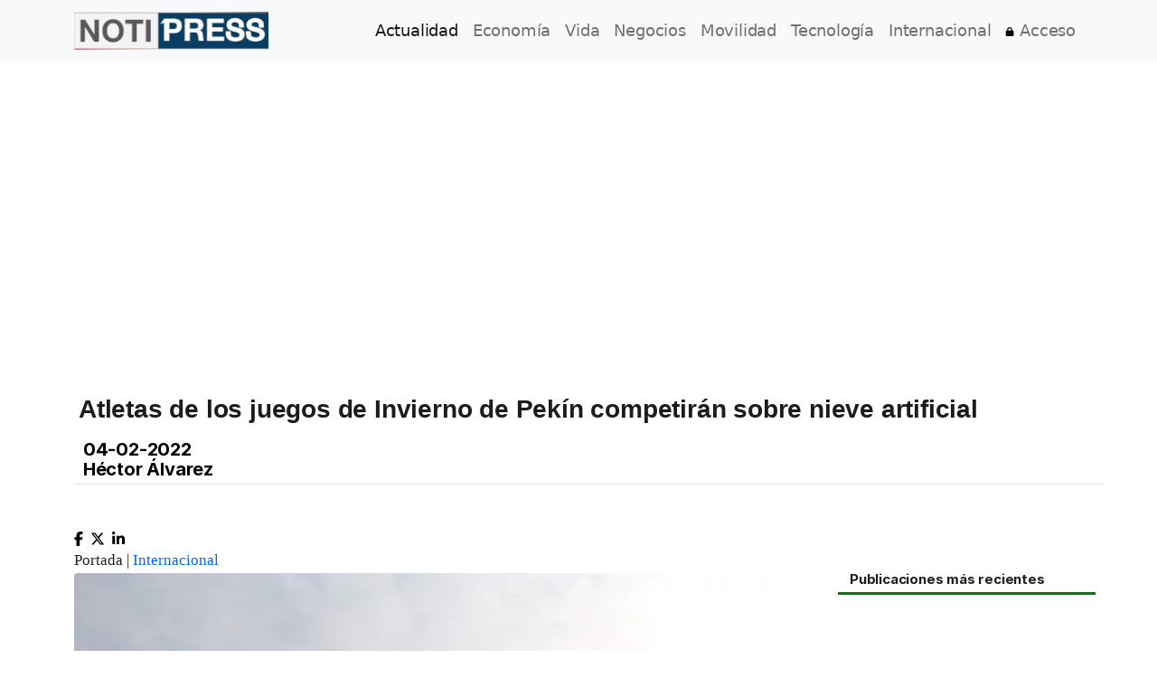

--- FILE ---
content_type: text/html; charset=utf-8
request_url: https://notipress.mx/internacional/atletas-juegos-de-invierno-pekin-nieve-falsa-9962
body_size: 22820
content:
<!DOCTYPE html>

<html lang="es" prefix="og: http://ogp.me/ns# fb: http://ogp.me/ns/fb#">
<head>
        <meta charset="utf-8">
    <meta http-equiv="X-UA-Compatible" content="IE=edge">
    <meta name="viewport" content="width=device-width, initial-scale=1.0">
    <meta http-equiv="Content-Security-Policy" content="default-src * 'self' data: 'unsafe-inline' 'unsafe-eval' https://ssl.gstatic.com https://cdn.jsdelivr.net https://www.clarity.ms">

    <meta property="fb:pages" content="1798345330267099" />
    <meta property="og:site_name" content="NotiPress" />
    <meta name="twitter:card" content="summary_large_image"/>
    <meta property="twitter:creator" content="@notipressmx"/>
    <meta property="twitter:site" content="@notipress"/>
    <meta name="og:type" content="article"/>
    <meta property="fb:use_automatic_ad_placement" content="enable=true ad_density=default">
        <title>Atletas de los juegos de Invierno de Pekín competirán sobre nieve artificial - Internacional</title>
    <link rel="shortcut icon" href="/favicon.ico">
    <link rel="apple-touch-icon" href="/favicon.ico">



    <link rel="preload" href="/assets/fonts/Inter-Bold-es.woff2" as="font" type="font/woff2" crossorigin>
    <link rel="preload" href="/assets/fonts/Inter-Variable-es.woff2" as="font" type="font/woff2" crossorigin>
    <link rel="preload" href="/assets/fonts/Inter-Variable-Italic-es.woff2" as="font" type="font/woff2" crossorigin>
    <link rel="preload" href="/css/site.min.css?v=1" as="style" onload="this.onload=null;this.rel='stylesheet'">
    <noscript><link rel="stylesheet" href="/css/site.min.css?v=1"></noscript>


    
    
    <meta name="keywords" content="">
<meta name="description" content="Juegos Olímpicos de Invierno en Pekín: primeros en la historia donde los atletas se deslizarán sobre nieve 100% falsa creada por la tecnología SmartSnow">
<meta http-equiv="Content-Type" content="text/html; charset=utf-8">
<meta name="language" content="es-mx">
<meta name="robots" content="index, follow">
<meta name="googlebot-news" content="index, follow">
<meta property="og:locale" content="es_ES">
<meta property="og:type" content="article">
<meta property="og:title" content="Atletas de los juegos de Invierno de Pekín competirán sobre nieve artificial">
<meta property="og:description" content="Juegos Olímpicos de Invierno en Pekín: primeros en la historia donde los atletas se deslizarán sobre nieve 100% falsa creada por la tecnología SmartSnow">
<meta property="og:url" content="/internacional/atletas-juegos-de-invierno-pekin-nieve-falsa-9962">
<meta property="article_publisher" content="https://www.facebook.com/NotiPressMx/">
<meta name="author" content="Héctor Álvarez">
<meta name="publish_date" property="og:publish_date" content="2022-02-04 11:18">
<meta property="fb:app_id" content="225507608602547">
<meta property="og:image" content="https://notipress.mx/img/content/9962.jpeg">
<meta property="og:image:secure_url" content="https://notipress.mx/img/content/9962.jpeg">
<meta property="og:image:width" content="600">
<meta property="og:image:height" content="400">
<meta property="og:image:type" content="image/jpg">
<meta name="csrf-param" content="_csrf-frontend">
<meta name="csrf-token" content="jtpPp9BbYn3mMy7U6s0GxttrKAAKL0r2ZEgQqBLWx7236hXSqjoLOopJQOWIhD__nCNmZidLLLIhJ0OfS-aO4g==">

<link href="https://notipress.mx/img/content/9962.webp" rel="preload" as="image" fetchpriority="high">
<link href="https://notipress.mx/internacional/atletas-juegos-de-invierno-pekin-nieve-falsa-9962" rel="canonical">
<link href="https://notipress.mx/internacional/atletas-juegos-de-invierno-pekin-nieve-falsa/amp/9962" rel="amphtml">
<link href="https://pagead2.googlesyndication.com" rel="dns-prefetch">
<link href="https://pagead2.googlesyndication.com" rel="preconnect" crossorigin="anonymous">
<link type="image/png" href="/favicon.png" rel="icon">
<link href="/css/newsletter.css" rel="preload stylesheet" as="style">
<link href="/css/newsletter.css" rel="stylesheet" media="print" onload="this.onload=null;this.media=&#039;all&#039;">
<script src="/js/newsletter.js" async=""></script>
            <script>
            window.addEventListener('scroll', loadDeferredScripts, { once: true });
            function loadDeferredScripts() {
                const script = document.createElement('script');
                script.src = 'https://www.googletagmanager.com/gtag/js?id=G-HK9YE77YCL';
                script.async = true;
                document.head.appendChild(script);
                script.onload = () => {
                    window.dataLayer = window.dataLayer || [];
                    function gtag(){ dataLayer.push(arguments); }
                    gtag('js', new Date());
                    gtag('config', 'G-HK9YE77YCL');
                }
            }
        </script>
    
    </head>




<body>
    
    <script type="application/ld+json">
{
  "@context": "https://schema.org",
  "@type": "NewsArticle",

  "headline": "Atletas de los juegos de Invierno de Pekín competirán sobre nieve artificial",

  "image": [
    "https://notipress.mx/img/content/9962.jpeg"
  ],

  "datePublished": "2022-02-04T11:18:30-06:00",
  "dateModified": "2022-02-04T11:18:30-06:00",

  "author": {
    "@type": "Person",
    "name": "Héctor Álvarez"
  },

  "publisher": {
    "@type": "Organization",
    "name": "NotiPress",
    "url": "https://notipress.mx",
    "logo": {
      "@type": "ImageObject",
      "url": "https://notipress.mx/img/logo.png"
    }
  },

  "mainEntityOfPage": {
    "@type": "WebPage",
    "@id": "https://notipress.mx/internacional/atletas-juegos-de-invierno-pekin-nieve-falsa-9962"
  }
}
</script>



<!-- Google Tag Manager (noscript) -->
<noscript><iframe src="https://www.googletagmanager.com/ns.html?id=GTM-KVPFR3H" height="0" width="0" style="display:none;visibility:hidden"></iframe></noscript>
<!-- End Google Tag Manager (noscript) -->





<nav class="navbar fixed-top navbar-expand-lg navbar-light bg-light">
    <div class="container">
        <a class="navbar-brand" href="https://notipress.mx">
            <!--<img fetchpriotiyy="high" src="/img/logo.png" width="215" height="42" alt="NotiPress">-->
            <picture>
                <source srcset="/img/logo-215.webp 1x, /img/logo-430.webp 2x" type="image/webp">
                <source srcset="/img/logo-215.png 1x, /img/logo-430.png 2x" type="image/png">
                <img src="/img/logo-215.png"
                     width="215" height="42"
                     alt="NotiPress"
                     fetchpriority="high"
                     decoding="async">
            </picture>
        </a>
        <button class="navbar-toggler"
                type="button"
                data-bs-toggle="collapse"
                data-bs-target="#navbarMenu"
                aria-controls="navbarMenu"
                aria-expanded="false"
                aria-label="Toggle navigation">
            <span class="navbar-toggler-icon"></span>
        </button>
        <div class="collapse navbar-collapse" id="navbarMenu">
            <ul class="navbar-nav mb-2 mb-lg-0 ms-auto">
                <li class="nav-item">
                    <a class="nav-link active" aria-current="page" href="/actualidad">Actualidad</a>
                </li>
                <li class="nav-item">
                    <a class="nav-link" href="/economia">Economía</a>
                </li>
                <li class="nav-item">
                    <a class="nav-link" href="/vida">Vida</a>
                </li>
                <li class="nav-item">
                    <a class="nav-link" href="/negocios">Negocios</a>
                </li>
                <li class="nav-item">
                    <a class="nav-link" href="/movilidad">Movilidad</a>
                </li>
                <li class="nav-item">
                    <a class="nav-link" href="/tecnologia">Tecnología</a>
                </li>
                <li class="nav-item">
                    <a class="nav-link" href="/internacional">Internacional</a>
                </li>
                <li class="nav-item">
                    <a class="nav-link" href="/redirect-login?action=login" rel="nofollow"><svg xmlns="http://www.w3.org/2000/svg" viewBox="0 0 448 512"  width="10px" height="10px"><!--!Font Awesome Free 6.6.0 by @fontawesome - https://fontawesome.com License - https://fontawesome.com/license/free Copyright 2024 Fonticons, Inc.--><path d="M144 144l0 48 160 0 0-48c0-44.2-35.8-80-80-80s-80 35.8-80 80zM80 192l0-48C80 64.5 144.5 0 224 0s144 64.5 144 144l0 48 16 0c35.3 0 64 28.7 64 64l0 192c0 35.3-28.7 64-64 64L64 512c-35.3 0-64-28.7-64-64L0 256c0-35.3 28.7-64 64-64l16 0z"/></svg></i> Acceso</a>
                </li>
                            </ul>
        </div>
    </div>
</nav>
<div class="container">
        <script language="JavaScript">
        /*function customDisabletext(n){return!0}function customEnable(){return!0}document.oncontextmenu=function(){return!1},document.onselectstart=new Function("return false"),document.onselectstart=new Function("return false"),window.sidebar&&(document.onmousedown=customDisabletext,document.onclick=customEnable);*/
    </script>
    <style>
    /*!
     * Bootstrap v5.0.2 (https://getbootstrap.com/)
     * Copyright 2011-2021 The Bootstrap Authors
     * Copyright 2011-2021 Twitter, Inc.
     * Licensed under MIT (https://github.com/twbs/bootstrap/blob/main/LICENSE)
     */:root{--bs-blue:#0d6efd;--bs-indigo:#6610f2;--bs-purple:#6f42c1;--bs-pink:#d63384;--bs-red:#dc3545;--bs-orange:#fd7e14;--bs-yellow:#ffc107;--bs-green:#198754;--bs-teal:#20c997;--bs-cyan:#0dcaf0;--bs-white:#fff;--bs-gray:#6c757d;--bs-gray-dark:#343a40;--bs-primary:#0d6efd;--bs-secondary:#6c757d;--bs-success:#198754;--bs-info:#0dcaf0;--bs-warning:#ffc107;--bs-danger:#dc3545;--bs-light:#f8f9fa;--bs-dark:#212529;--bs-font-sans-serif:system-ui,-apple-system,"Segoe UI",Roboto,"Helvetica Neue",Arial,"Noto Sans","Liberation Sans",sans-serif,"Apple Color Emoji","Segoe UI Emoji","Segoe UI Symbol","Noto Color Emoji";--bs-font-monospace:SFMono-Regular,Menlo,Monaco,Consolas,"Liberation Mono","Courier New",monospace;--bs-gradient:linear-gradient(180deg, rgba(255, 255, 255, 0.15), rgba(255, 255, 255, 0))}*,::after,::before{box-sizing:border-box}@media (prefers-reduced-motion:no-preference){:root{scroll-behavior:smooth}}body{margin:0;font-family:var(--bs-font-sans-serif);font-size:1rem;font-weight:400;line-height:1.5;color:#212529;background-color:#fff;-webkit-text-size-adjust:100%;-webkit-tap-highlight-color:transparent}hr{margin:1rem 0;color:inherit;background-color:currentColor;border:0;opacity:.25}hr:not([size]){height:1px}.h1,.h2,.h3,.h4,.h5,.h6,h1,h2,h3,h4,h5,h6{margin-top:0;margin-bottom:.5rem;font-weight:500;line-height:1.2}.h1,h1{font-size:calc(1.375rem + 1.5vw)}@media (min-width:1200px){.h1,h1{font-size:2.5rem}}.h2,h2{font-size:calc(1.325rem + .9vw)}@media (min-width:1200px){.h2,h2{font-size:2rem}}.h3,h3{font-size:calc(1.3rem + .6vw)}@media (min-width:1200px){.h3,h3{font-size:1.75rem}}.h4,h4{font-size:calc(1.275rem + .3vw)}@media (min-width:1200px){.h4,h4{font-size:1.5rem}}.h5,h5{font-size:1.25rem}.h6,h6{font-size:1rem}p{margin-top:0;margin-bottom:1rem}ul{padding-left:2rem}ul{margin-top:0;margin-bottom:1rem}ul ul{margin-bottom:0}blockquote{margin:0 0 1rem}b,strong{font-weight:bolder}.small,small{font-size:.875em}a{color:#0d6efd;text-decoration:underline}a:hover{color:#0a58ca}a:not([href]):not([class]),a:not([href]):not([class]):hover{color:inherit;text-decoration:none}code{font-family:var(--bs-font-monospace);font-size:1em;direction:ltr;unicode-bidi:bidi-override}code{font-size:.875em;color:#d63384;word-wrap:break-word}a>code{color:inherit}img,svg{vertical-align:middle}table{caption-side:bottom;border-collapse:collapse}caption{padding-top:.5rem;padding-bottom:.5rem;color:#6c757d;text-align:left}label{display:inline-block}button{border-radius:0}button:focus:not(:focus-visible){outline:0}button,input,select{margin:0;font-family:inherit;font-size:inherit;line-height:inherit}button,select{text-transform:none}[role=button]{cursor:pointer}select{word-wrap:normal}select:disabled{opacity:1}[list]::-webkit-calendar-picker-indicator{display:none}[type=button],[type=reset],[type=submit],button{-webkit-appearance:button}[type=button]:not(:disabled),[type=reset]:not(:disabled),[type=submit]:not(:disabled),button:not(:disabled){cursor:pointer}::-moz-focus-inner{padding:0;border-style:none}::-webkit-datetime-edit-day-field,::-webkit-datetime-edit-fields-wrapper,::-webkit-datetime-edit-hour-field,::-webkit-datetime-edit-minute,::-webkit-datetime-edit-month-field,::-webkit-datetime-edit-text,::-webkit-datetime-edit-year-field{padding:0}::-webkit-inner-spin-button{height:auto}[type=search]{outline-offset:-2px;-webkit-appearance:textfield}::-webkit-search-decoration{-webkit-appearance:none}::-webkit-color-swatch-wrapper{padding:0}::file-selector-button{font:inherit}::-webkit-file-upload-button{font:inherit;-webkit-appearance:button}iframe{border:0}summary{display:list-item;cursor:pointer}[hidden]{display:none!important}.display-1{font-size:calc(1.625rem + 4.5vw);font-weight:300;line-height:1.2}@media (min-width:1200px){.display-1{font-size:5rem}}.display-2{font-size:calc(1.575rem + 3.9vw);font-weight:300;line-height:1.2}@media (min-width:1200px){.display-2{font-size:4.5rem}}.display-3{font-size:calc(1.525rem + 3.3vw);font-weight:300;line-height:1.2}@media (min-width:1200px){.display-3{font-size:4rem}}.display-4{font-size:calc(1.475rem + 2.7vw);font-weight:300;line-height:1.2}@media (min-width:1200px){.display-4{font-size:3.5rem}}.display-5{font-size:calc(1.425rem + 2.1vw);font-weight:300;line-height:1.2}@media (min-width:1200px){.display-5{font-size:3rem}}.display-6{font-size:calc(1.375rem + 1.5vw);font-weight:300;line-height:1.2}@media (min-width:1200px){.display-6{font-size:2.5rem}}.list-inline{padding-left:0;list-style:none}.list-inline-item{display:inline-block}.list-inline-item:not(:last-child){margin-right:.5rem}.blockquote{margin-bottom:1rem;font-size:1.25rem}.blockquote>:last-child{margin-bottom:0}.blockquote-footer{margin-top:-1rem;margin-bottom:1rem;font-size:.875em;color:#6c757d}.blockquote-footer::before{content:"— "}.img-fluid{max-width:100%;height:auto}.container,.container-fluid,.container-lg,.container-md,.container-sm,.container-xl{width:100%;padding-right:var(--bs-gutter-x,.75rem);padding-left:var(--bs-gutter-x,.75rem);margin-right:auto;margin-left:auto}@media (min-width:576px){.container,.container-sm{max-width:540px}}@media (min-width:768px){.container,.container-md,.container-sm{max-width:720px}}@media (min-width:992px){.container,.container-lg,.container-md,.container-sm{max-width:960px}}@media (min-width:1200px){.container,.container-lg,.container-md,.container-sm,.container-xl{max-width:1140px}}@media (min-width:1400px){.container,.container-lg,.container-md,.container-sm,.container-xl{max-width:1320px}}.row{--bs-gutter-x:1.5rem;--bs-gutter-y:0;display:flex;flex-wrap:wrap;margin-top:calc(var(--bs-gutter-y) * -1);margin-right:calc(var(--bs-gutter-x) * -.5);margin-left:calc(var(--bs-gutter-x) * -.5)}.row>*{flex-shrink:0;width:100%;max-width:100%;padding-right:calc(var(--bs-gutter-x) * .5);padding-left:calc(var(--bs-gutter-x) * .5);margin-top:var(--bs-gutter-y)}.col{flex:1 0 0%}@media (min-width:576px){.col-sm{flex:1 0 0%}}@media (min-width:768px){.col-md{flex:1 0 0%}}@media (min-width:992px){.col-lg{flex:1 0 0%}}@media (min-width:1200px){.col-xl{flex:1 0 0%}}.col-auto{flex:0 0 auto;width:auto}.col-1{flex:0 0 auto;width:8.33333333%}.col-2{flex:0 0 auto;width:16.66666667%}.col-3{flex:0 0 auto;width:25%}.col-4{flex:0 0 auto;width:33.33333333%}.col-5{flex:0 0 auto;width:41.66666667%}.col-6{flex:0 0 auto;width:50%}.col-7{flex:0 0 auto;width:58.33333333%}.col-8{flex:0 0 auto;width:66.66666667%}.col-9{flex:0 0 auto;width:75%}.col-10{flex:0 0 auto;width:83.33333333%}.col-11{flex:0 0 auto;width:91.66666667%}.col-12{flex:0 0 auto;width:100%}.offset-1{margin-left:8.33333333%}.offset-2{margin-left:16.66666667%}.offset-3{margin-left:25%}.offset-4{margin-left:33.33333333%}.offset-5{margin-left:41.66666667%}.offset-6{margin-left:50%}.offset-7{margin-left:58.33333333%}.offset-8{margin-left:66.66666667%}.offset-9{margin-left:75%}.offset-10{margin-left:83.33333333%}.offset-11{margin-left:91.66666667%}.g-0{--bs-gutter-x:0}.g-0{--bs-gutter-y:0}.g-1{--bs-gutter-x:0.25rem}.g-1{--bs-gutter-y:0.25rem}.g-2{--bs-gutter-x:0.5rem}.g-2{--bs-gutter-y:0.5rem}.g-3{--bs-gutter-x:1rem}.g-3{--bs-gutter-y:1rem}.g-4{--bs-gutter-x:1.5rem}.g-4{--bs-gutter-y:1.5rem}.g-5{--bs-gutter-x:3rem}.g-5{--bs-gutter-y:3rem}@media (min-width:576px){.col-sm-auto{flex:0 0 auto;width:auto}.col-sm-1{flex:0 0 auto;width:8.33333333%}.col-sm-2{flex:0 0 auto;width:16.66666667%}.col-sm-3{flex:0 0 auto;width:25%}.col-sm-4{flex:0 0 auto;width:33.33333333%}.col-sm-5{flex:0 0 auto;width:41.66666667%}.col-sm-6{flex:0 0 auto;width:50%}.col-sm-7{flex:0 0 auto;width:58.33333333%}.col-sm-8{flex:0 0 auto;width:66.66666667%}.col-sm-9{flex:0 0 auto;width:75%}.col-sm-10{flex:0 0 auto;width:83.33333333%}.col-sm-11{flex:0 0 auto;width:91.66666667%}.col-sm-12{flex:0 0 auto;width:100%}.offset-sm-0{margin-left:0}.offset-sm-1{margin-left:8.33333333%}.offset-sm-2{margin-left:16.66666667%}.offset-sm-3{margin-left:25%}.offset-sm-4{margin-left:33.33333333%}.offset-sm-5{margin-left:41.66666667%}.offset-sm-6{margin-left:50%}.offset-sm-7{margin-left:58.33333333%}.offset-sm-8{margin-left:66.66666667%}.offset-sm-9{margin-left:75%}.offset-sm-10{margin-left:83.33333333%}.offset-sm-11{margin-left:91.66666667%}.g-sm-0{--bs-gutter-x:0}.g-sm-0{--bs-gutter-y:0}.g-sm-1{--bs-gutter-x:0.25rem}.g-sm-1{--bs-gutter-y:0.25rem}.g-sm-2{--bs-gutter-x:0.5rem}.g-sm-2{--bs-gutter-y:0.5rem}.g-sm-3{--bs-gutter-x:1rem}.g-sm-3{--bs-gutter-y:1rem}.g-sm-4{--bs-gutter-x:1.5rem}.g-sm-4{--bs-gutter-y:1.5rem}.g-sm-5{--bs-gutter-x:3rem}.g-sm-5{--bs-gutter-y:3rem}}@media (min-width:768px){.col-md-auto{flex:0 0 auto;width:auto}.col-md-1{flex:0 0 auto;width:8.33333333%}.col-md-2{flex:0 0 auto;width:16.66666667%}.col-md-3{flex:0 0 auto;width:25%}.col-md-4{flex:0 0 auto;width:33.33333333%}.col-md-5{flex:0 0 auto;width:41.66666667%}.col-md-6{flex:0 0 auto;width:50%}.col-md-7{flex:0 0 auto;width:58.33333333%}.col-md-8{flex:0 0 auto;width:66.66666667%}.col-md-9{flex:0 0 auto;width:75%}.col-md-10{flex:0 0 auto;width:83.33333333%}.col-md-11{flex:0 0 auto;width:91.66666667%}.col-md-12{flex:0 0 auto;min-height: 5.5em;overflow:hidden;width:100%}.offset-md-0{margin-left:0}.offset-md-1{margin-left:8.33333333%}.offset-md-2{margin-left:16.66666667%}.offset-md-3{margin-left:25%}.offset-md-4{margin-left:33.33333333%}.offset-md-5{margin-left:41.66666667%}.offset-md-6{margin-left:50%}.offset-md-7{margin-left:58.33333333%}.offset-md-8{margin-left:66.66666667%}.offset-md-9{margin-left:75%}.offset-md-10{margin-left:83.33333333%}.offset-md-11{margin-left:91.66666667%}.g-md-0{--bs-gutter-x:0}.g-md-0{--bs-gutter-y:0}.g-md-1{--bs-gutter-x:0.25rem}.g-md-1{--bs-gutter-y:0.25rem}.g-md-2{--bs-gutter-x:0.5rem}.g-md-2{--bs-gutter-y:0.5rem}.g-md-3{--bs-gutter-x:1rem}.g-md-3{--bs-gutter-y:1rem}.g-md-4{--bs-gutter-x:1.5rem}.g-md-4{--bs-gutter-y:1.5rem}.g-md-5{--bs-gutter-x:3rem}.g-md-5{--bs-gutter-y:3rem}}@media (min-width:992px){.col-lg-auto{flex:0 0 auto;width:auto}.col-lg-1{flex:0 0 auto;width:8.33333333%}.col-lg-2{flex:0 0 auto;width:16.66666667%}.col-lg-3{flex:0 0 auto;width:25%}.col-lg-4{flex:0 0 auto;width:33.33333333%}.col-lg-5{flex:0 0 auto;width:41.66666667%}.col-lg-6{flex:0 0 auto;width:50%}.col-lg-7{flex:0 0 auto;width:58.33333333%}.col-lg-8{flex:0 0 auto;width:66.66666667%}.col-lg-9{flex:0 0 auto;width:75%}.col-lg-10{flex:0 0 auto;width:83.33333333%}.col-lg-11{flex:0 0 auto;width:91.66666667%}.col-lg-12{flex:0 0 auto;width:100%}.offset-lg-0{margin-left:0}.offset-lg-1{margin-left:8.33333333%}.offset-lg-2{margin-left:16.66666667%}.offset-lg-3{margin-left:25%}.offset-lg-4{margin-left:33.33333333%}.offset-lg-5{margin-left:41.66666667%}.offset-lg-6{margin-left:50%}.offset-lg-7{margin-left:58.33333333%}.offset-lg-8{margin-left:66.66666667%}.offset-lg-9{margin-left:75%}.offset-lg-10{margin-left:83.33333333%}.offset-lg-11{margin-left:91.66666667%}.g-lg-0{--bs-gutter-x:0}.g-lg-0{--bs-gutter-y:0}.g-lg-1{--bs-gutter-x:0.25rem}.g-lg-1{--bs-gutter-y:0.25rem}.g-lg-2{--bs-gutter-x:0.5rem}.g-lg-2{--bs-gutter-y:0.5rem}.g-lg-3{--bs-gutter-x:1rem}.g-lg-3{--bs-gutter-y:1rem}.g-lg-4{--bs-gutter-x:1.5rem}.g-lg-4{--bs-gutter-y:1.5rem}.g-lg-5{--bs-gutter-x:3rem}.g-lg-5{--bs-gutter-y:3rem}}@media (min-width:1200px){.col-xl-auto{flex:0 0 auto;width:auto}.col-xl-1{flex:0 0 auto;width:8.33333333%}.col-xl-2{flex:0 0 auto;width:16.66666667%}.col-xl-3{flex:0 0 auto;width:25%}.col-xl-4{flex:0 0 auto;width:33.33333333%}.col-xl-5{flex:0 0 auto;width:41.66666667%}.col-xl-6{flex:0 0 auto;width:50%}.col-xl-7{flex:0 0 auto;width:58.33333333%}.col-xl-8{flex:0 0 auto;width:66.66666667%}.col-xl-9{flex:0 0 auto;width:75%}.col-xl-10{flex:0 0 auto;width:83.33333333%}.col-xl-11{flex:0 0 auto;width:91.66666667%}.col-xl-12{flex:0 0 auto;width:100%}.offset-xl-0{margin-left:0}.offset-xl-1{margin-left:8.33333333%}.offset-xl-2{margin-left:16.66666667%}.offset-xl-3{margin-left:25%}.offset-xl-4{margin-left:33.33333333%}.offset-xl-5{margin-left:41.66666667%}.offset-xl-6{margin-left:50%}.offset-xl-7{margin-left:58.33333333%}.offset-xl-8{margin-left:66.66666667%}.offset-xl-9{margin-left:75%}.offset-xl-10{margin-left:83.33333333%}.offset-xl-11{margin-left:91.66666667%}.g-xl-0{--bs-gutter-x:0}.g-xl-0{--bs-gutter-y:0}.g-xl-1{--bs-gutter-x:0.25rem}.g-xl-1{--bs-gutter-y:0.25rem}.g-xl-2{--bs-gutter-x:0.5rem}.g-xl-2{--bs-gutter-y:0.5rem}.g-xl-3{--bs-gutter-x:1rem}.g-xl-3{--bs-gutter-y:1rem}.g-xl-4{--bs-gutter-x:1.5rem}.g-xl-4{--bs-gutter-y:1.5rem}.g-xl-5{--bs-gutter-x:3rem}.g-xl-5{--bs-gutter-y:3rem}}.table{--bs-table-bg:transparent;--bs-table-accent-bg:transparent;--bs-table-striped-color:#212529;--bs-table-striped-bg:rgba(0, 0, 0, 0.05);--bs-table-active-color:#212529;--bs-table-active-bg:rgba(0, 0, 0, 0.1);--bs-table-hover-color:#212529;--bs-table-hover-bg:rgba(0, 0, 0, 0.075);width:100%;margin-bottom:1rem;color:#212529;vertical-align:top;border-color:#dee2e6}.table>:not(caption)>*>*{padding:.5rem .5rem;background-color:var(--bs-table-bg);border-bottom-width:1px;box-shadow:inset 0 0 0 9999px var(--bs-table-accent-bg)}.table>:not(:last-child)>:last-child>*{border-bottom-color:currentColor}.caption-top{caption-side:top}.table-sm>:not(caption)>*>*{padding:.25rem .25rem}.table-active{--bs-table-accent-bg:var(--bs-table-active-bg);color:var(--bs-table-active-color)}.table-primary{--bs-table-bg:#cfe2ff;--bs-table-striped-bg:#c5d7f2;--bs-table-striped-color:#000;--bs-table-active-bg:#bacbe6;--bs-table-active-color:#000;--bs-table-hover-bg:#bfd1ec;--bs-table-hover-color:#000;color:#000;border-color:#bacbe6}.table-secondary{--bs-table-bg:#e2e3e5;--bs-table-striped-bg:#d7d8da;--bs-table-striped-color:#000;--bs-table-active-bg:#cbccce;--bs-table-active-color:#000;--bs-table-hover-bg:#d1d2d4;--bs-table-hover-color:#000;color:#000;border-color:#cbccce}.table-info{--bs-table-bg:#cff4fc;--bs-table-striped-bg:#c5e8ef;--bs-table-striped-color:#000;--bs-table-active-bg:#badce3;--bs-table-active-color:#000;--bs-table-hover-bg:#bfe2e9;--bs-table-hover-color:#000;color:#000;border-color:#badce3}.table-light{--bs-table-bg:#f8f9fa;--bs-table-striped-bg:#ecedee;--bs-table-striped-color:#000;--bs-table-active-bg:#dfe0e1;--bs-table-active-color:#000;--bs-table-hover-bg:#e5e6e7;--bs-table-hover-color:#000;color:#000;border-color:#dfe0e1}.table-responsive{overflow-x:auto;-webkit-overflow-scrolling:touch}@media (max-width:575.98px){.table-responsive-sm{overflow-x:auto;-webkit-overflow-scrolling:touch}}@media (max-width:767.98px){.table-responsive-md{overflow-x:auto;-webkit-overflow-scrolling:touch}}@media (max-width:991.98px){.table-responsive-lg{overflow-x:auto;-webkit-overflow-scrolling:touch}}@media (max-width:1199.98px){.table-responsive-xl{overflow-x:auto;-webkit-overflow-scrolling:touch}}.form-label{margin-bottom:.5rem}.col-form-label{padding-top:calc(.375rem + 1px);padding-bottom:calc(.375rem + 1px);margin-bottom:0;font-size:inherit;line-height:1.5}.col-form-label-lg{padding-top:calc(.5rem + 1px);padding-bottom:calc(.5rem + 1px);font-size:1.25rem}.col-form-label-sm{padding-top:calc(.25rem + 1px);padding-bottom:calc(.25rem + 1px);font-size:.875rem}.form-text{margin-top:.25rem;font-size:.875em;color:#6c757d}.form-control{display:block;width:100%;padding:.375rem .75rem;font-size:1rem;font-weight:400;line-height:1.5;color:#212529;background-color:#fff;background-clip:padding-box;border:1px solid #ced4da;-webkit-appearance:none;-moz-appearance:none;appearance:none;border-radius:.25rem;transition:border-color .15s ease-in-out,box-shadow .15s ease-in-out}@media (prefers-reduced-motion:reduce){.form-control{transition:none}}.form-control[type=file]{overflow:hidden}.form-control[type=file]:not(:disabled):not([readonly]){cursor:pointer}.form-control:focus{color:#212529;background-color:#fff;border-color:#86b7fe;outline:0;box-shadow:0 0 0 .25rem rgba(13,110,253,.25)}.form-control::-webkit-date-and-time-value{height:1.5em}.form-control::-moz-placeholder{color:#6c757d;opacity:1}.form-control::placeholder{color:#6c757d;opacity:1}.form-control:disabled,.form-control[readonly]{background-color:#e9ecef;opacity:1}.form-control::file-selector-button{padding:.375rem .75rem;margin:-.375rem -.75rem;-webkit-margin-end:.75rem;margin-inline-end:.75rem;color:#212529;background-color:#e9ecef;pointer-events:none;border-color:inherit;border-style:solid;border-width:0;border-inline-end-width:1px;border-radius:0;transition:color .15s ease-in-out,background-color .15s ease-in-out,border-color .15s ease-in-out,box-shadow .15s ease-in-out}@media (prefers-reduced-motion:reduce){.form-control::file-selector-button{transition:none}}.form-control:hover:not(:disabled):not([readonly])::file-selector-button{background-color:#dde0e3}.form-control::-webkit-file-upload-button{padding:.375rem .75rem;margin:-.375rem -.75rem;-webkit-margin-end:.75rem;margin-inline-end:.75rem;color:#212529;background-color:#e9ecef;pointer-events:none;border-color:inherit;border-style:solid;border-width:0;border-inline-end-width:1px;border-radius:0;-webkit-transition:color .15s ease-in-out,background-color .15s ease-in-out,border-color .15s ease-in-out,box-shadow .15s ease-in-out;transition:color .15s ease-in-out,background-color .15s ease-in-out,border-color .15s ease-in-out,box-shadow .15s ease-in-out}@media (prefers-reduced-motion:reduce){.form-control::-webkit-file-upload-button{-webkit-transition:none;transition:none}}.form-control:hover:not(:disabled):not([readonly])::-webkit-file-upload-button{background-color:#dde0e3}.form-control-sm{min-height:calc(1.5em + (.5rem + 2px));padding:.25rem .5rem;font-size:.875rem;border-radius:.2rem}.form-control-sm::file-selector-button{padding:.25rem .5rem;margin:-.25rem -.5rem;-webkit-margin-end:.5rem;margin-inline-end:.5rem}.form-control-sm::-webkit-file-upload-button{padding:.25rem .5rem;margin:-.25rem -.5rem;-webkit-margin-end:.5rem;margin-inline-end:.5rem}.form-control-lg{min-height:calc(1.5em + (1rem + 2px));padding:.5rem 1rem;font-size:1.25rem;border-radius:.3rem}.form-control-lg::file-selector-button{padding:.5rem 1rem;margin:-.5rem -1rem;-webkit-margin-end:1rem;margin-inline-end:1rem}.form-control-lg::-webkit-file-upload-button{padding:.5rem 1rem;margin:-.5rem -1rem;-webkit-margin-end:1rem;margin-inline-end:1rem}.form-control-color{max-width:3rem;height:auto;padding:.375rem}.form-control-color:not(:disabled):not([readonly]){cursor:pointer}.form-control-color::-moz-color-swatch{height:1.5em;border-radius:.25rem}.form-control-color::-webkit-color-swatch{height:1.5em;border-radius:.25rem}.form-select{display:block;width:100%;padding:.375rem 2.25rem .375rem .75rem;-moz-padding-start:calc(.75rem - 3px);font-size:1rem;font-weight:400;line-height:1.5;color:#212529;background-color:#fff;background-image:url("data:image/svg+xml,%3csvg xmlns='http://www.w3.org/2000/svg' viewBox='0 0 16 16'%3e%3cpath fill='none' stroke='%23343a40' stroke-linecap='round' stroke-linejoin='round' stroke-width='2' d='M2 5l6 6 6-6'/%3e%3c/svg%3e");background-repeat:no-repeat;background-position:right .75rem center;background-size:16px 12px;border:1px solid #ced4da;border-radius:.25rem;transition:border-color .15s ease-in-out,box-shadow .15s ease-in-out;-webkit-appearance:none;-moz-appearance:none;appearance:none}@media (prefers-reduced-motion:reduce){.form-select{transition:none}}.form-select:focus{border-color:#86b7fe;outline:0;box-shadow:0 0 0 .25rem rgba(13,110,253,.25)}.form-select[multiple],.form-select[size]:not([size="1"]){padding-right:.75rem;background-image:none}.form-select:disabled{background-color:#e9ecef}.form-select:-moz-focusring{color:transparent;text-shadow:0 0 0 #212529}.form-select-sm{padding-top:.25rem;padding-bottom:.25rem;padding-left:.5rem;font-size:.875rem}.form-select-lg{padding-top:.5rem;padding-bottom:.5rem;padding-left:1rem;font-size:1.25rem}.input-group{position:relative;display:flex;flex-wrap:wrap;align-items:stretch;width:100%}.input-group>.form-control,.input-group>.form-select{position:relative;flex:1 1 auto;width:1%;min-width:0}.input-group>.form-control:focus,.input-group>.form-select:focus{z-index:3}.input-group .btn{position:relative;z-index:2}.input-group .btn:focus{z-index:3}.input-group-text{display:flex;align-items:center;padding:.375rem .75rem;font-size:1rem;font-weight:400;line-height:1.5;color:#212529;text-align:center;white-space:nowrap;background-color:#e9ecef;border:1px solid #ced4da;border-radius:.25rem}.input-group-lg>.btn,.input-group-lg>.form-control,.input-group-lg>.form-select,.input-group-lg>.input-group-text{padding:.5rem 1rem;font-size:1.25rem;border-radius:.3rem}.input-group-sm>.btn,.input-group-sm>.form-control,.input-group-sm>.form-select,.input-group-sm>.input-group-text{padding:.25rem .5rem;font-size:.875rem;border-radius:.2rem}.input-group-lg>.form-select,.input-group-sm>.form-select{padding-right:3rem}.input-group:not(.has-validation)>.dropdown-toggle:nth-last-child(n+3),.input-group:not(.has-validation)>:not(:last-child):not(.dropdown-toggle):not(.dropdown-menu){border-top-right-radius:0;border-bottom-right-radius:0}.input-group>:not(:first-child):not(.dropdown-menu):not(.valid-tooltip):not(.valid-feedback):not(.invalid-tooltip):not(.invalid-feedback){margin-left:-1px;border-top-left-radius:0;border-bottom-left-radius:0}.btn{display:inline-block;font-weight:400;line-height:1.5;color:#212529;text-align:center;text-decoration:none;vertical-align:middle;cursor:pointer;-webkit-user-select:none;-moz-user-select:none;user-select:none;background-color:transparent;border:1px solid transparent;padding:.375rem .75rem;font-size:1rem;border-radius:.25rem;transition:color .15s ease-in-out,background-color .15s ease-in-out,border-color .15s ease-in-out,box-shadow .15s ease-in-out}@media (prefers-reduced-motion:reduce){.btn{transition:none}}.btn:hover{color:#212529}.btn:focus{outline:0;box-shadow:0 0 0 .25rem rgba(13,110,253,.25)}.btn:disabled{pointer-events:none;opacity:.65}.btn-primary{color:#fff;background-color:#0d6efd;border-color:#0d6efd}.btn-primary:hover{color:#fff;background-color:#0b5ed7;border-color:#0a58ca}.btn-primary:focus{color:#fff;background-color:#0b5ed7;border-color:#0a58ca;box-shadow:0 0 0 .25rem rgba(49,132,253,.5)}.btn-primary.active,.btn-primary:active{color:#fff;background-color:#0a58ca;border-color:#0a53be}.btn-primary.active:focus,.btn-primary:active:focus{box-shadow:0 0 0 .25rem rgba(49,132,253,.5)}.btn-primary:disabled{color:#fff;background-color:#0d6efd;border-color:#0d6efd}.btn-secondary{color:#fff;background-color:#6c757d;border-color:#6c757d}.btn-secondary:hover{color:#fff;background-color:#5c636a;border-color:#565e64}.btn-secondary:focus{color:#fff;background-color:#5c636a;border-color:#565e64;box-shadow:0 0 0 .25rem rgba(130,138,145,.5)}.btn-secondary.active,.btn-secondary:active{color:#fff;background-color:#565e64;border-color:#51585e}.btn-secondary.active:focus,.btn-secondary:active:focus{box-shadow:0 0 0 .25rem rgba(130,138,145,.5)}.btn-secondary:disabled{color:#fff;background-color:#6c757d;border-color:#6c757d}.btn-info{color:#000;background-color:#0dcaf0;border-color:#0dcaf0}.btn-info:hover{color:#000;background-color:#31d2f2;border-color:#25cff2}.btn-info:focus{color:#000;background-color:#31d2f2;border-color:#25cff2;box-shadow:0 0 0 .25rem rgba(11,172,204,.5)}.btn-info.active,.btn-info:active{color:#000;background-color:#3dd5f3;border-color:#25cff2}.btn-info.active:focus,.btn-info:active:focus{box-shadow:0 0 0 .25rem rgba(11,172,204,.5)}.btn-info:disabled{color:#000;background-color:#0dcaf0;border-color:#0dcaf0}.btn-light{color:#000;background-color:#f8f9fa;border-color:#f8f9fa}.btn-light:hover{color:#000;background-color:#f9fafb;border-color:#f9fafb}.btn-light:focus{color:#000;background-color:#f9fafb;border-color:#f9fafb;box-shadow:0 0 0 .25rem rgba(211,212,213,.5)}.btn-light.active,.btn-light:active{color:#000;background-color:#f9fafb;border-color:#f9fafb}.btn-light.active:focus,.btn-light:active:focus{box-shadow:0 0 0 .25rem rgba(211,212,213,.5)}.btn-light:disabled{color:#000;background-color:#f8f9fa;border-color:#f8f9fa}.btn-link{font-weight:400;color:#0d6efd;text-decoration:underline}.btn-link:hover{color:#0a58ca}.btn-link:disabled{color:#6c757d}.btn-group-lg>.btn,.btn-lg{padding:.5rem 1rem;font-size:1.25rem;border-radius:.3rem}.btn-group-sm>.btn,.btn-sm{padding:.25rem .5rem;font-size:.875rem;border-radius:.2rem}.collapse:not(.show){display:none}.btn-group,.btn-group-vertical{position:relative;display:inline-flex;vertical-align:middle}.btn-group-vertical>.btn,.btn-group>.btn{position:relative;flex:1 1 auto}.btn-group-vertical>.btn.active,.btn-group-vertical>.btn:active,.btn-group-vertical>.btn:focus,.btn-group-vertical>.btn:hover,.btn-group>.btn.active,.btn-group>.btn:active,.btn-group>.btn:focus,.btn-group>.btn:hover{z-index:1}.btn-toolbar{display:flex;flex-wrap:wrap;justify-content:flex-start}.btn-toolbar .input-group{width:auto}.btn-group>.btn-group:not(:first-child),.btn-group>.btn:not(:first-child){margin-left:-1px}.btn-group>.btn-group:not(:last-child)>.btn,.btn-group>.btn:not(:last-child):not(.dropdown-toggle){border-top-right-radius:0;border-bottom-right-radius:0}.btn-group>.btn-group:not(:first-child)>.btn,.btn-group>.btn:nth-child(n+3),.btn-group>:not(.btn-check)+.btn{border-top-left-radius:0;border-bottom-left-radius:0}.btn-group-vertical{flex-direction:column;align-items:flex-start;justify-content:center}.btn-group-vertical>.btn,.btn-group-vertical>.btn-group{width:100%}.btn-group-vertical>.btn-group:not(:first-child),.btn-group-vertical>.btn:not(:first-child){margin-top:-1px}.btn-group-vertical>.btn-group:not(:last-child)>.btn,.btn-group-vertical>.btn:not(:last-child):not(.dropdown-toggle){border-bottom-right-radius:0;border-bottom-left-radius:0}.btn-group-vertical>.btn-group:not(:first-child)>.btn,.btn-group-vertical>.btn~.btn{border-top-left-radius:0;border-top-right-radius:0}.nav{display:flex;flex-wrap:wrap;padding-left:0;margin-bottom:0;list-style:none}.nav-link{display:block;padding:.5rem 1rem;color:#0d6efd;text-decoration:none;transition:color .15s ease-in-out,background-color .15s ease-in-out,border-color .15s ease-in-out}@media (prefers-reduced-motion:reduce){.nav-link{transition:none}}.nav-link:focus,.nav-link:hover{color:#0a58ca}.navbar{position:relative;display:flex;flex-wrap:wrap;align-items:center;justify-content:space-between;padding-top:.5rem;padding-bottom:.5rem}.navbar>.container,.navbar>.container-fluid,.navbar>.container-lg,.navbar>.container-md,.navbar>.container-sm,.navbar>.container-xl{display:flex;flex-wrap:inherit;align-items:center;justify-content:space-between}.navbar-brand{padding-top:.3125rem;padding-bottom:.3125rem;margin-right:1rem;font-size:1.25rem;text-decoration:none;white-space:nowrap}.navbar-nav{display:flex;flex-direction:column;padding-left:0;margin-bottom:0;list-style:none}.navbar-nav .nav-link{padding-right:0;padding-left:0}.navbar-text{padding-top:.5rem;padding-bottom:.5rem}.navbar-collapse{flex-basis:100%;flex-grow:1;align-items:center}.navbar-toggler{padding:.25rem .75rem;font-size:1.25rem;line-height:1;background-color:transparent;border:1px solid transparent;border-radius:.25rem;transition:box-shadow .15s ease-in-out}@media (prefers-reduced-motion:reduce){.navbar-toggler{transition:none}}.navbar-toggler:hover{text-decoration:none}.navbar-toggler:focus{text-decoration:none;outline:0;box-shadow:0 0 0 .25rem}.navbar-toggler-icon{display:inline-block;width:1.5em;height:1.5em;vertical-align:middle;background-repeat:no-repeat;background-position:center;background-size:100%}.navbar-nav-scroll{max-height:var(--bs-scroll-height,75vh);overflow-y:auto}@media (min-width:576px){.navbar-expand-sm{flex-wrap:nowrap;justify-content:flex-start}.navbar-expand-sm .navbar-nav{flex-direction:row}.navbar-expand-sm .navbar-nav .nav-link{padding-right:.5rem;padding-left:.5rem}.navbar-expand-sm .navbar-nav-scroll{overflow:visible}.navbar-expand-sm .navbar-collapse{display:flex!important;flex-basis:auto}.navbar-expand-sm .navbar-toggler{display:none}}@media (min-width:768px){.navbar-expand-md{flex-wrap:nowrap;justify-content:flex-start}.navbar-expand-md .navbar-nav{flex-direction:row}.navbar-expand-md .navbar-nav .nav-link{padding-right:.5rem;padding-left:.5rem}.navbar-expand-md .navbar-nav-scroll{overflow:visible}.navbar-expand-md .navbar-collapse{display:flex!important;flex-basis:auto}.navbar-expand-md .navbar-toggler{display:none}}@media (min-width:992px){.navbar-expand-lg{flex-wrap:nowrap;justify-content:flex-start}.navbar-expand-lg .navbar-nav{flex-direction:row}.navbar-expand-lg .navbar-nav .nav-link{padding-right:.5rem;padding-left:.5rem}.navbar-expand-lg .navbar-nav-scroll{overflow:visible}.navbar-expand-lg .navbar-collapse{display:flex!important;flex-basis:auto}.navbar-expand-lg .navbar-toggler{display:none}}@media (min-width:1200px){.navbar-expand-xl{flex-wrap:nowrap;justify-content:flex-start}.navbar-expand-xl .navbar-nav{flex-direction:row}.navbar-expand-xl .navbar-nav .nav-link{padding-right:.5rem;padding-left:.5rem}.navbar-expand-xl .navbar-nav-scroll{overflow:visible}.navbar-expand-xl .navbar-collapse{display:flex!important;flex-basis:auto}.navbar-expand-xl .navbar-toggler{display:none}}.navbar-expand{flex-wrap:nowrap;justify-content:flex-start}.navbar-expand .navbar-nav{flex-direction:row}.navbar-expand .navbar-nav .nav-link{padding-right:.5rem;padding-left:.5rem}.navbar-expand .navbar-nav-scroll{overflow:visible}.navbar-expand .navbar-collapse{display:flex!important;flex-basis:auto}.navbar-expand .navbar-toggler{display:none}.navbar-light .navbar-brand{color:rgba(0,0,0,.9)}.navbar-light .navbar-brand:focus,.navbar-light .navbar-brand:hover{color:rgba(0,0,0,.9)}.navbar-light .navbar-nav .nav-link{color:rgba(0,0,0,.55)}.navbar-light .navbar-nav .nav-link:focus,.navbar-light .navbar-nav .nav-link:hover{color:rgba(0,0,0,.7)}.navbar-light .navbar-nav .nav-link.active,.navbar-light .navbar-nav .show>.nav-link{color:rgba(0,0,0,.9)}.navbar-light .navbar-toggler{color:rgba(0,0,0,.55);border-color:rgba(0,0,0,.1)}.navbar-light .navbar-toggler-icon{background-image:url("data:image/svg+xml,%3csvg xmlns='http://www.w3.org/2000/svg' viewBox='0 0 30 30'%3e%3cpath stroke='rgba%280, 0, 0, 0.55%29' stroke-linecap='round' stroke-miterlimit='10' stroke-width='2' d='M4 7h22M4 15h22M4 23h22'/%3e%3c/svg%3e")}.navbar-light .navbar-text{color:rgba(0,0,0,.55)}.navbar-light .navbar-text a,.navbar-light .navbar-text a:focus,.navbar-light .navbar-text a:hover{color:rgba(0,0,0,.9)}.card{position:relative;display:flex;flex-direction:column;min-width:0;word-wrap:break-word;background-color:#fff;background-clip:border-box;border:1px solid rgba(0,0,0,.125);border-radius:.25rem}.card>hr{margin-right:0;margin-left:0}.card>.list-group{border-top:inherit;border-bottom:inherit}.card>.list-group:first-child{border-top-width:0;border-top-left-radius:calc(.25rem - 1px);border-top-right-radius:calc(.25rem - 1px)}.card>.list-group:last-child{border-bottom-width:0;border-bottom-right-radius:calc(.25rem - 1px);border-bottom-left-radius:calc(.25rem - 1px)}.card>.card-header+.list-group,.card>.list-group+.card-footer{border-top:0}.card-body{flex:1 1 auto;padding:1rem 1rem}.card-title{margin-bottom:.5rem}.card-text:last-child{margin-bottom:0}.card-link:hover{text-decoration:none}.card-link+.card-link{margin-left:1rem}.card-header{padding:.5rem 1rem;margin-bottom:0;background-color:rgba(0,0,0,.03);border-bottom:1px solid rgba(0,0,0,.125)}.card-header:first-child{border-radius:calc(.25rem - 1px) calc(.25rem - 1px) 0 0}.card-footer{padding:.5rem 1rem;background-color:rgba(0,0,0,.03);border-top:1px solid rgba(0,0,0,.125)}.card-footer:last-child{border-radius:0 0 calc(.25rem - 1px) calc(.25rem - 1px)}.card-img-overlay{position:absolute;top:0;right:0;bottom:0;left:0;padding:1rem;border-radius:calc(.25rem - 1px)}.card-img,.card-img-bottom,.card-img-top{width:100%}.card-img,.card-img-top{border-top-left-radius:calc(.25rem - 1px);border-top-right-radius:calc(.25rem - 1px)}.card-img,.card-img-bottom{border-bottom-right-radius:calc(.25rem - 1px);border-bottom-left-radius:calc(.25rem - 1px)}.card-group>.card{margin-bottom:.75rem}@media (min-width:576px){.card-group{display:flex;flex-flow:row wrap}.card-group>.card{flex:1 0 0%;margin-bottom:0}.card-group>.card+.card{margin-left:0;border-left:0}.card-group>.card:not(:last-child){border-top-right-radius:0;border-bottom-right-radius:0}.card-group>.card:not(:last-child) .card-header,.card-group>.card:not(:last-child) .card-img-top{border-top-right-radius:0}.card-group>.card:not(:last-child) .card-footer,.card-group>.card:not(:last-child) .card-img-bottom{border-bottom-right-radius:0}.card-group>.card:not(:first-child){border-top-left-radius:0;border-bottom-left-radius:0}.card-group>.card:not(:first-child) .card-header,.card-group>.card:not(:first-child) .card-img-top{border-top-left-radius:0}.card-group>.card:not(:first-child) .card-footer,.card-group>.card:not(:first-child) .card-img-bottom{border-bottom-left-radius:0}}.page-link{position:relative;display:block;color:#0d6efd;text-decoration:none;background-color:#fff;border:1px solid #dee2e6;transition:color .15s ease-in-out,background-color .15s ease-in-out,border-color .15s ease-in-out,box-shadow .15s ease-in-out}@media (prefers-reduced-motion:reduce){.page-link{transition:none}}.page-link:hover{z-index:2;color:#0a58ca;background-color:#e9ecef;border-color:#dee2e6}.page-link:focus{z-index:3;color:#0a58ca;background-color:#e9ecef;outline:0;box-shadow:0 0 0 .25rem rgba(13,110,253,.25)}.page-item:not(:first-child) .page-link{margin-left:-1px}.page-item.active .page-link{z-index:3;color:#fff;background-color:#0d6efd;border-color:#0d6efd}.page-link{padding:.375rem .75rem}.page-item:first-child .page-link{border-top-left-radius:.25rem;border-bottom-left-radius:.25rem}.page-item:last-child .page-link{border-top-right-radius:.25rem;border-bottom-right-radius:.25rem}@-webkit-keyframes progress-bar-stripes{0%{background-position-x:1rem}}@keyframes progress-bar-stripes{0%{background-position-x:1rem}}.list-group{display:flex;flex-direction:column;padding-left:0;margin-bottom:0;border-radius:.25rem}.list-group-item-action{width:100%;color:#495057;text-align:inherit}.list-group-item-action:focus,.list-group-item-action:hover{z-index:1;color:#495057;text-decoration:none;background-color:#f8f9fa}.list-group-item-action:active{color:#212529;background-color:#e9ecef}.list-group-item{position:relative;display:block;padding:.5rem 1rem;color:#212529;text-decoration:none;background-color:#fff;border:1px solid rgba(0,0,0,.125)}.list-group-item:first-child{border-top-left-radius:inherit;border-top-right-radius:inherit}.list-group-item:last-child{border-bottom-right-radius:inherit;border-bottom-left-radius:inherit}.list-group-item:disabled{color:#6c757d;pointer-events:none;background-color:#fff}.list-group-item.active{z-index:2;color:#fff;background-color:#0d6efd;border-color:#0d6efd}.list-group-item+.list-group-item{border-top-width:0}.list-group-item+.list-group-item.active{margin-top:-1px;border-top-width:1px}.list-group-item-primary{color:#084298;background-color:#cfe2ff}.list-group-item-primary.list-group-item-action:focus,.list-group-item-primary.list-group-item-action:hover{color:#084298;background-color:#bacbe6}.list-group-item-primary.list-group-item-action.active{color:#fff;background-color:#084298;border-color:#084298}.list-group-item-secondary{color:#41464b;background-color:#e2e3e5}.list-group-item-secondary.list-group-item-action:focus,.list-group-item-secondary.list-group-item-action:hover{color:#41464b;background-color:#cbccce}.list-group-item-secondary.list-group-item-action.active{color:#fff;background-color:#41464b;border-color:#41464b}.list-group-item-info{color:#055160;background-color:#cff4fc}.list-group-item-info.list-group-item-action:focus,.list-group-item-info.list-group-item-action:hover{color:#055160;background-color:#badce3}.list-group-item-info.list-group-item-action.active{color:#fff;background-color:#055160;border-color:#055160}.list-group-item-light{color:#636464;background-color:#fefefe}.list-group-item-light.list-group-item-action:focus,.list-group-item-light.list-group-item-action:hover{color:#636464;background-color:#e5e5e5}.list-group-item-light.list-group-item-action.active{color:#fff;background-color:#636464;border-color:#636464}@-webkit-keyframes spinner-border{to{transform:rotate(360deg)}}@keyframes spinner-border{to{transform:rotate(360deg)}}@-webkit-keyframes spinner-grow{0%{transform:scale(0)}50%{opacity:1;transform:none}}@keyframes spinner-grow{0%{transform:scale(0)}50%{opacity:1;transform:none}}.link-primary{color:#0d6efd}.link-primary:focus,.link-primary:hover{color:#0a58ca}.link-secondary{color:#6c757d}.link-secondary:focus,.link-secondary:hover{color:#565e64}.link-info{color:#0dcaf0}.link-info:focus,.link-info:hover{color:#3dd5f3}.link-light{color:#f8f9fa}.link-light:focus,.link-light:hover{color:#f9fafb}.ratio{position:relative;width:100%}.ratio::before{display:block;padding-top:var(--bs-aspect-ratio);content:""}.ratio>*{position:absolute;top:0;left:0;width:100%;height:100%}.ratio-1x1{--bs-aspect-ratio:100%}.ratio-4x3{--bs-aspect-ratio:calc(3 / 4 * 100%)}.ratio-16x9{--bs-aspect-ratio:calc(9 / 16 * 100%)}.ratio-21x9{--bs-aspect-ratio:calc(9 / 21 * 100%)}.fixed-top{position:fixed;top:0;right:0;left:0;z-index:1030}.fixed-bottom{position:fixed;right:0;bottom:0;left:0;z-index:1030}.align-top{vertical-align:top!important}.align-bottom{vertical-align:bottom!important}.align-text-bottom{vertical-align:text-bottom!important}.align-text-top{vertical-align:text-top!important}.float-end{float:right!important}.float-none{float:none!important}.overflow-auto{overflow:auto!important}.overflow-hidden{overflow:hidden!important}.overflow-scroll{overflow:scroll!important}.d-inline{display:inline!important}.d-inline-block{display:inline-block!important}.d-block{display:block!important}.d-table{display:table!important}.d-table-row{display:table-row!important}.d-none{display:none!important}.position-static{position:static!important}.position-relative{position:relative!important}.position-absolute{position:absolute!important}.position-fixed{position:fixed!important}.top-0{top:0!important}.top-50{top:50%!important}.top-100{top:100%!important}.bottom-0{bottom:0!important}.bottom-50{bottom:50%!important}.bottom-100{bottom:100%!important}.end-0{right:0!important}.end-50{right:50%!important}.end-100{right:100%!important}.border{border:1px solid #dee2e6!important}.border-0{border:0!important}.border-top{border-top:1px solid #dee2e6!important}.border-top-0{border-top:0!important}.border-end{border-right:1px solid #dee2e6!important}.border-end-0{border-right:0!important}.border-bottom{border-bottom:1px solid #dee2e6!important}.border-bottom-0{border-bottom:0!important}.border-primary{border-color:#0d6efd!important}.border-secondary{border-color:#6c757d!important}.border-info{border-color:#0dcaf0!important}.border-light{border-color:#f8f9fa!important}.border-1{border-width:1px!important}.border-2{border-width:2px!important}.border-3{border-width:3px!important}.border-4{border-width:4px!important}.border-5{border-width:5px!important}.w-25{width:25%!important}.w-50{width:50%!important}.w-75{width:75%!important}.w-100{width:100%!important}.w-auto{width:auto!important}.h-25{height:25%!important}.h-50{height:50%!important}.h-75{height:75%!important}.h-100{height:100%!important}.h-auto{height:auto!important}.align-items-end{align-items:flex-end!important}.align-items-center{align-items:center!important}.align-content-end{align-content:flex-end!important}.align-content-center{align-content:center!important}.align-self-auto{align-self:auto!important}.align-self-end{align-self:flex-end!important}.align-self-center{align-self:center!important}.m-0{margin:0!important}.m-1{margin:.25rem!important}.m-2{margin:.5rem!important}.m-3{margin:1rem!important}.m-4{margin:1.5rem!important}.m-5{margin:3rem!important}.m-auto{margin:auto!important}.mx-0{margin-right:0!important;margin-left:0!important}.mx-1{margin-right:.25rem!important;margin-left:.25rem!important}.mx-2{margin-right:.5rem!important;margin-left:.5rem!important}.mx-3{margin-right:1rem!important;margin-left:1rem!important}.mx-4{margin-right:1.5rem!important;margin-left:1.5rem!important}.mx-5{margin-right:3rem!important;margin-left:3rem!important}.mx-auto{margin-right:auto!important;margin-left:auto!important}.my-0{margin-top:0!important;margin-bottom:0!important}.my-1{margin-top:.25rem!important;margin-bottom:.25rem!important}.my-2{margin-top:.5rem!important;margin-bottom:.5rem!important}.my-3{margin-top:1rem!important;margin-bottom:1rem!important}.my-4{margin-top:1.5rem!important;margin-bottom:1.5rem!important}.my-5{margin-top:3rem!important;margin-bottom:3rem!important}.my-auto{margin-top:auto!important;margin-bottom:auto!important}.mt-0{margin-top:0!important}.mt-1{margin-top:.25rem!important}.mt-2{margin-top:.5rem!important}.mt-3{margin-top:1rem!important}.mt-4{margin-top:1.5rem!important}.mt-5{margin-top:3rem!important}.mt-auto{margin-top:auto!important}.me-0{margin-right:0!important}.me-1{margin-right:.25rem!important}.me-2{margin-right:.5rem!important}.me-3{margin-right:1rem!important}.me-4{margin-right:1.5rem!important}.me-5{margin-right:3rem!important}.me-auto{margin-right:auto!important}.mb-0{margin-bottom:0!important}.mb-1{margin-bottom:.25rem!important}.mb-2{margin-bottom:.5rem!important}.mb-3{margin-bottom:1rem!important}.mb-4{margin-bottom:1.5rem!important}.mb-5{margin-bottom:3rem!important}.mb-auto{margin-bottom:auto!important}.ms-0{margin-left:0!important}.ms-1{margin-left:.25rem!important}.ms-2{margin-left:.5rem!important}.ms-3{margin-left:1rem!important}.ms-4{margin-left:1.5rem!important}.ms-5{margin-left:3rem!important}.ms-auto{margin-left:auto!important}.p-0{padding:0!important}.p-1{padding:.25rem!important}.p-2{padding:.5rem!important}.p-3{padding:1rem!important}.p-4{padding:1.5rem!important}.p-5{padding:3rem!important}.px-0{padding-right:0!important;padding-left:0!important}.px-1{padding-right:.25rem!important;padding-left:.25rem!important}.px-2{padding-right:.5rem!important;padding-left:.5rem!important}.px-3{padding-right:1rem!important;padding-left:1rem!important}.px-4{padding-right:1.5rem!important;padding-left:1.5rem!important}.px-5{padding-right:3rem!important;padding-left:3rem!important}.py-0{padding-top:0!important;padding-bottom:0!important}.py-1{padding-top:.25rem!important;padding-bottom:.25rem!important}.py-2{padding-top:.5rem!important;padding-bottom:.5rem!important}.py-3{padding-top:1rem!important;padding-bottom:1rem!important}.py-4{padding-top:1.5rem!important;padding-bottom:1.5rem!important}.py-5{padding-top:3rem!important;padding-bottom:3rem!important}.pt-0{padding-top:0!important}.pt-1{padding-top:.25rem!important}.pt-2{padding-top:.5rem!important}.pt-3{padding-top:1rem!important}.pt-4{padding-top:1.5rem!important}.pt-5{padding-top:3rem!important}.text-end{text-align:right!important}.text-center{text-align:center!important}.text-decoration-none{text-decoration:none!important}.text-decoration-underline{text-decoration:underline!important}.text-uppercase{text-transform:uppercase!important}.text-primary{color:#0d6efd!important}.text-secondary{color:#6c757d!important}.text-info{color:#0dcaf0!important}.text-light{color:#f8f9fa!important}.text-body{color:#212529!important}.bg-primary{background-color:#0d6efd!important}.bg-secondary{background-color:#6c757d!important}.bg-info{background-color:#0dcaf0!important}.bg-light{background-color:#f8f9fa!important}.bg-body{background-color:#fff!important}.bg-transparent{background-color:transparent!important}.user-select-all{-webkit-user-select:all!important;-moz-user-select:all!important;user-select:all!important}.user-select-auto{-webkit-user-select:auto!important;-moz-user-select:auto!important;user-select:auto!important}.user-select-none{-webkit-user-select:none!important;-moz-user-select:none!important;user-select:none!important}.rounded{border-radius:.25rem!important}.rounded-0{border-radius:0!important}.rounded-1{border-radius:.2rem!important}.rounded-2{border-radius:.25rem!important}.rounded-3{border-radius:.3rem!important}.rounded-top{border-top-left-radius:.25rem!important;border-top-right-radius:.25rem!important}.rounded-end{border-top-right-radius:.25rem!important;border-bottom-right-radius:.25rem!important}.rounded-bottom{border-bottom-right-radius:.25rem!important;border-bottom-left-radius:.25rem!important}@media (min-width:576px){.float-sm-end{float:right!important}.float-sm-none{float:none!important}.d-sm-inline{display:inline!important}.d-sm-inline-block{display:inline-block!important}.d-sm-block{display:block!important}.d-sm-table{display:table!important}.d-sm-table-row{display:table-row!important}.d-sm-none{display:none!important}.align-items-sm-end{align-items:flex-end!important}.align-items-sm-center{align-items:center!important}.align-content-sm-end{align-content:flex-end!important}.align-content-sm-center{align-content:center!important}.align-self-sm-auto{align-self:auto!important}.align-self-sm-end{align-self:flex-end!important}.align-self-sm-center{align-self:center!important}.m-sm-0{margin:0!important}.m-sm-1{margin:.25rem!important}.m-sm-2{margin:.5rem!important}.m-sm-3{margin:1rem!important}.m-sm-4{margin:1.5rem!important}.m-sm-5{margin:3rem!important}.m-sm-auto{margin:auto!important}.mx-sm-0{margin-right:0!important;margin-left:0!important}.mx-sm-1{margin-right:.25rem!important;margin-left:.25rem!important}.mx-sm-2{margin-right:.5rem!important;margin-left:.5rem!important}.mx-sm-3{margin-right:1rem!important;margin-left:1rem!important}.mx-sm-4{margin-right:1.5rem!important;margin-left:1.5rem!important}.mx-sm-5{margin-right:3rem!important;margin-left:3rem!important}.mx-sm-auto{margin-right:auto!important;margin-left:auto!important}.my-sm-0{margin-top:0!important;margin-bottom:0!important}.my-sm-1{margin-top:.25rem!important;margin-bottom:.25rem!important}.my-sm-2{margin-top:.5rem!important;margin-bottom:.5rem!important}.my-sm-3{margin-top:1rem!important;margin-bottom:1rem!important}.my-sm-4{margin-top:1.5rem!important;margin-bottom:1.5rem!important}.my-sm-5{margin-top:3rem!important;margin-bottom:3rem!important}.my-sm-auto{margin-top:auto!important;margin-bottom:auto!important}.mt-sm-0{margin-top:0!important}.mt-sm-1{margin-top:.25rem!important}.mt-sm-2{margin-top:.5rem!important}.mt-sm-3{margin-top:1rem!important}.mt-sm-4{margin-top:1.5rem!important}.mt-sm-5{margin-top:3rem!important}.mt-sm-auto{margin-top:auto!important}.me-sm-0{margin-right:0!important}.me-sm-1{margin-right:.25rem!important}.me-sm-2{margin-right:.5rem!important}.me-sm-3{margin-right:1rem!important}.me-sm-4{margin-right:1.5rem!important}.me-sm-5{margin-right:3rem!important}.me-sm-auto{margin-right:auto!important}.mb-sm-0{margin-bottom:0!important}.mb-sm-1{margin-bottom:.25rem!important}.mb-sm-2{margin-bottom:.5rem!important}.mb-sm-3{margin-bottom:1rem!important}.mb-sm-4{margin-bottom:1.5rem!important}.mb-sm-5{margin-bottom:3rem!important}.mb-sm-auto{margin-bottom:auto!important}.ms-sm-0{margin-left:0!important}.ms-sm-1{margin-left:.25rem!important}.ms-sm-2{margin-left:.5rem!important}.ms-sm-3{margin-left:1rem!important}.ms-sm-4{margin-left:1.5rem!important}.ms-sm-5{margin-left:3rem!important}.ms-sm-auto{margin-left:auto!important}.p-sm-0{padding:0!important}.p-sm-1{padding:.25rem!important}.p-sm-2{padding:.5rem!important}.p-sm-3{padding:1rem!important}.p-sm-4{padding:1.5rem!important}.p-sm-5{padding:3rem!important}.px-sm-0{padding-right:0!important;padding-left:0!important}.px-sm-1{padding-right:.25rem!important;padding-left:.25rem!important}.px-sm-2{padding-right:.5rem!important;padding-left:.5rem!important}.px-sm-3{padding-right:1rem!important;padding-left:1rem!important}.px-sm-4{padding-right:1.5rem!important;padding-left:1.5rem!important}.px-sm-5{padding-right:3rem!important;padding-left:3rem!important}.py-sm-0{padding-top:0!important;padding-bottom:0!important}.py-sm-1{padding-top:.25rem!important;padding-bottom:.25rem!important}.py-sm-2{padding-top:.5rem!important;padding-bottom:.5rem!important}.py-sm-3{padding-top:1rem!important;padding-bottom:1rem!important}.py-sm-4{padding-top:1.5rem!important;padding-bottom:1.5rem!important}.py-sm-5{padding-top:3rem!important;padding-bottom:3rem!important}.pt-sm-0{padding-top:0!important}.pt-sm-1{padding-top:.25rem!important}.pt-sm-2{padding-top:.5rem!important}.pt-sm-3{padding-top:1rem!important}.pt-sm-4{padding-top:1.5rem!important}.pt-sm-5{padding-top:3rem!important}.text-sm-end{text-align:right!important}.text-sm-center{text-align:center!important}}@media (min-width:768px){.float-md-end{float:right!important}.float-md-none{float:none!important}.d-md-inline{display:inline!important}.d-md-inline-block{display:inline-block!important}.d-md-block{display:block!important}.d-md-table{display:table!important}.d-md-table-row{display:table-row!important}.d-md-none{display:none!important}.align-items-md-end{align-items:flex-end!important}.align-items-md-center{align-items:center!important}.align-content-md-end{align-content:flex-end!important}.align-content-md-center{align-content:center!important}.align-self-md-auto{align-self:auto!important}.align-self-md-end{align-self:flex-end!important}.align-self-md-center{align-self:center!important}.m-md-0{margin:0!important}.m-md-1{margin:.25rem!important}.m-md-2{margin:.5rem!important}.m-md-3{margin:1rem!important}.m-md-4{margin:1.5rem!important}.m-md-5{margin:3rem!important}.m-md-auto{margin:auto!important}.mx-md-0{margin-right:0!important;margin-left:0!important}.mx-md-1{margin-right:.25rem!important;margin-left:.25rem!important}.mx-md-2{margin-right:.5rem!important;margin-left:.5rem!important}.mx-md-3{margin-right:1rem!important;margin-left:1rem!important}.mx-md-4{margin-right:1.5rem!important;margin-left:1.5rem!important}.mx-md-5{margin-right:3rem!important;margin-left:3rem!important}.mx-md-auto{margin-right:auto!important;margin-left:auto!important}.my-md-0{margin-top:0!important;margin-bottom:0!important}.my-md-1{margin-top:.25rem!important;margin-bottom:.25rem!important}.my-md-2{margin-top:.5rem!important;margin-bottom:.5rem!important}.my-md-3{margin-top:1rem!important;margin-bottom:1rem!important}.my-md-4{margin-top:1.5rem!important;margin-bottom:1.5rem!important}.my-md-5{margin-top:3rem!important;margin-bottom:3rem!important}.my-md-auto{margin-top:auto!important;margin-bottom:auto!important}.mt-md-0{margin-top:0!important}.mt-md-1{margin-top:.25rem!important}.mt-md-2{margin-top:.5rem!important}.mt-md-3{margin-top:1rem!important}.mt-md-4{margin-top:1.5rem!important}.mt-md-5{margin-top:3rem!important}.mt-md-auto{margin-top:auto!important}.me-md-0{margin-right:0!important}.me-md-1{margin-right:.25rem!important}.me-md-2{margin-right:.5rem!important}.me-md-3{margin-right:1rem!important}.me-md-4{margin-right:1.5rem!important}.me-md-5{margin-right:3rem!important}.me-md-auto{margin-right:auto!important}.mb-md-0{margin-bottom:0!important}.mb-md-1{margin-bottom:.25rem!important}.mb-md-2{margin-bottom:.5rem!important}.mb-md-3{margin-bottom:1rem!important}.mb-md-4{margin-bottom:1.5rem!important}.mb-md-5{margin-bottom:3rem!important}.mb-md-auto{margin-bottom:auto!important}.ms-md-0{margin-left:0!important}.ms-md-1{margin-left:.25rem!important}.ms-md-2{margin-left:.5rem!important}.ms-md-3{margin-left:1rem!important}.ms-md-4{margin-left:1.5rem!important}.ms-md-5{margin-left:3rem!important}.ms-md-auto{margin-left:auto!important}.p-md-0{padding:0!important}.p-md-1{padding:.25rem!important}.p-md-2{padding:.5rem!important}.p-md-3{padding:1rem!important}.p-md-4{padding:1.5rem!important}.p-md-5{padding:3rem!important}.px-md-0{padding-right:0!important;padding-left:0!important}.px-md-1{padding-right:.25rem!important;padding-left:.25rem!important}.px-md-2{padding-right:.5rem!important;padding-left:.5rem!important}.px-md-3{padding-right:1rem!important;padding-left:1rem!important}.px-md-4{padding-right:1.5rem!important;padding-left:1.5rem!important}.px-md-5{padding-right:3rem!important;padding-left:3rem!important}.py-md-0{padding-top:0!important;padding-bottom:0!important}.py-md-1{padding-top:.25rem!important;padding-bottom:.25rem!important}.py-md-2{padding-top:.5rem!important;padding-bottom:.5rem!important}.py-md-3{padding-top:1rem!important;padding-bottom:1rem!important}.py-md-4{padding-top:1.5rem!important;padding-bottom:1.5rem!important}.py-md-5{padding-top:3rem!important;padding-bottom:3rem!important}.pt-md-0{padding-top:0!important}.pt-md-1{padding-top:.25rem!important}.pt-md-2{padding-top:.5rem!important}.pt-md-3{padding-top:1rem!important}.pt-md-4{padding-top:1.5rem!important}.pt-md-5{padding-top:3rem!important}.text-md-end{text-align:right!important}.text-md-center{text-align:center!important}}@media (min-width:992px){.float-lg-end{float:right!important}.float-lg-none{float:none!important}.d-lg-inline{display:inline!important}.d-lg-inline-block{display:inline-block!important}.d-lg-block{display:block!important}.d-lg-table{display:table!important}.d-lg-table-row{display:table-row!important}.d-lg-none{display:none!important}.align-items-lg-end{align-items:flex-end!important}.align-items-lg-center{align-items:center!important}.align-content-lg-end{align-content:flex-end!important}.align-content-lg-center{align-content:center!important}.align-self-lg-auto{align-self:auto!important}.align-self-lg-end{align-self:flex-end!important}.align-self-lg-center{align-self:center!important}.m-lg-0{margin:0!important}.m-lg-1{margin:.25rem!important}.m-lg-2{margin:.5rem!important}.m-lg-3{margin:1rem!important}.m-lg-4{margin:1.5rem!important}.m-lg-5{margin:3rem!important}.m-lg-auto{margin:auto!important}.mx-lg-0{margin-right:0!important;margin-left:0!important}.mx-lg-1{margin-right:.25rem!important;margin-left:.25rem!important}.mx-lg-2{margin-right:.5rem!important;margin-left:.5rem!important}.mx-lg-3{margin-right:1rem!important;margin-left:1rem!important}.mx-lg-4{margin-right:1.5rem!important;margin-left:1.5rem!important}.mx-lg-5{margin-right:3rem!important;margin-left:3rem!important}.mx-lg-auto{margin-right:auto!important;margin-left:auto!important}.my-lg-0{margin-top:0!important;margin-bottom:0!important}.my-lg-1{margin-top:.25rem!important;margin-bottom:.25rem!important}.my-lg-2{margin-top:.5rem!important;margin-bottom:.5rem!important}.my-lg-3{margin-top:1rem!important;margin-bottom:1rem!important}.my-lg-4{margin-top:1.5rem!important;margin-bottom:1.5rem!important}.my-lg-5{margin-top:3rem!important;margin-bottom:3rem!important}.my-lg-auto{margin-top:auto!important;margin-bottom:auto!important}.mt-lg-0{margin-top:0!important}.mt-lg-1{margin-top:.25rem!important}.mt-lg-2{margin-top:.5rem!important}.mt-lg-3{margin-top:1rem!important}.mt-lg-4{margin-top:1.5rem!important}.mt-lg-5{margin-top:3rem!important}.mt-lg-auto{margin-top:auto!important}.me-lg-0{margin-right:0!important}.me-lg-1{margin-right:.25rem!important}.me-lg-2{margin-right:.5rem!important}.me-lg-3{margin-right:1rem!important}.me-lg-4{margin-right:1.5rem!important}.me-lg-5{margin-right:3rem!important}.me-lg-auto{margin-right:auto!important}.mb-lg-0{margin-bottom:0!important}.mb-lg-1{margin-bottom:.25rem!important}.mb-lg-2{margin-bottom:.5rem!important}.mb-lg-3{margin-bottom:1rem!important}.mb-lg-4{margin-bottom:1.5rem!important}.mb-lg-5{margin-bottom:3rem!important}.mb-lg-auto{margin-bottom:auto!important}.ms-lg-0{margin-left:0!important}.ms-lg-1{margin-left:.25rem!important}.ms-lg-2{margin-left:.5rem!important}.ms-lg-3{margin-left:1rem!important}.ms-lg-4{margin-left:1.5rem!important}.ms-lg-5{margin-left:3rem!important}.ms-lg-auto{margin-left:auto!important}.p-lg-0{padding:0!important}.p-lg-1{padding:.25rem!important}.p-lg-2{padding:.5rem!important}.p-lg-3{padding:1rem!important}.p-lg-4{padding:1.5rem!important}.p-lg-5{padding:3rem!important}.px-lg-0{padding-right:0!important;padding-left:0!important}.px-lg-1{padding-right:.25rem!important;padding-left:.25rem!important}.px-lg-2{padding-right:.5rem!important;padding-left:.5rem!important}.px-lg-3{padding-right:1rem!important;padding-left:1rem!important}.px-lg-4{padding-right:1.5rem!important;padding-left:1.5rem!important}.px-lg-5{padding-right:3rem!important;padding-left:3rem!important}.py-lg-0{padding-top:0!important;padding-bottom:0!important}.py-lg-1{padding-top:.25rem!important;padding-bottom:.25rem!important}.py-lg-2{padding-top:.5rem!important;padding-bottom:.5rem!important}.py-lg-3{padding-top:1rem!important;padding-bottom:1rem!important}.py-lg-4{padding-top:1.5rem!important;padding-bottom:1.5rem!important}.py-lg-5{padding-top:3rem!important;padding-bottom:3rem!important}.pt-lg-0{padding-top:0!important}.pt-lg-1{padding-top:.25rem!important}.pt-lg-2{padding-top:.5rem!important}.pt-lg-3{padding-top:1rem!important}.pt-lg-4{padding-top:1.5rem!important}.pt-lg-5{padding-top:3rem!important}.text-lg-end{text-align:right!important}.text-lg-center{text-align:center!important}}@media (min-width:1200px){.float-xl-end{float:right!important}.float-xl-none{float:none!important}.d-xl-inline{display:inline!important}.d-xl-inline-block{display:inline-block!important}.d-xl-block{display:block!important}.d-xl-table{display:table!important}.d-xl-table-row{display:table-row!important}.d-xl-none{display:none!important}.align-items-xl-end{align-items:flex-end!important}.align-items-xl-center{align-items:center!important}.align-content-xl-end{align-content:flex-end!important}.align-content-xl-center{align-content:center!important}.align-self-xl-auto{align-self:auto!important}.align-self-xl-end{align-self:flex-end!important}.align-self-xl-center{align-self:center!important}.m-xl-0{margin:0!important}.m-xl-1{margin:.25rem!important}.m-xl-2{margin:.5rem!important}.m-xl-3{margin:1rem!important}.m-xl-4{margin:1.5rem!important}.m-xl-5{margin:3rem!important}.m-xl-auto{margin:auto!important}.mx-xl-0{margin-right:0!important;margin-left:0!important}.mx-xl-1{margin-right:.25rem!important;margin-left:.25rem!important}.mx-xl-2{margin-right:.5rem!important;margin-left:.5rem!important}.mx-xl-3{margin-right:1rem!important;margin-left:1rem!important}.mx-xl-4{margin-right:1.5rem!important;margin-left:1.5rem!important}.mx-xl-5{margin-right:3rem!important;margin-left:3rem!important}.mx-xl-auto{margin-right:auto!important;margin-left:auto!important}.my-xl-0{margin-top:0!important;margin-bottom:0!important}.my-xl-1{margin-top:.25rem!important;margin-bottom:.25rem!important}.my-xl-2{margin-top:.5rem!important;margin-bottom:.5rem!important}.my-xl-3{margin-top:1rem!important;margin-bottom:1rem!important}.my-xl-4{margin-top:1.5rem!important;margin-bottom:1.5rem!important}.my-xl-5{margin-top:3rem!important;margin-bottom:3rem!important}.my-xl-auto{margin-top:auto!important;margin-bottom:auto!important}.mt-xl-0{margin-top:0!important}.mt-xl-1{margin-top:.25rem!important}.mt-xl-2{margin-top:.5rem!important}.mt-xl-3{margin-top:1rem!important}.mt-xl-4{margin-top:1.5rem!important}.mt-xl-5{margin-top:3rem!important}.mt-xl-auto{margin-top:auto!important}.me-xl-0{margin-right:0!important}.me-xl-1{margin-right:.25rem!important}.me-xl-2{margin-right:.5rem!important}.me-xl-3{margin-right:1rem!important}.me-xl-4{margin-right:1.5rem!important}.me-xl-5{margin-right:3rem!important}.me-xl-auto{margin-right:auto!important}.mb-xl-0{margin-bottom:0!important}.mb-xl-1{margin-bottom:.25rem!important}.mb-xl-2{margin-bottom:.5rem!important}.mb-xl-3{margin-bottom:1rem!important}.mb-xl-4{margin-bottom:1.5rem!important}.mb-xl-5{margin-bottom:3rem!important}.mb-xl-auto{margin-bottom:auto!important}.ms-xl-0{margin-left:0!important}.ms-xl-1{margin-left:.25rem!important}.ms-xl-2{margin-left:.5rem!important}.ms-xl-3{margin-left:1rem!important}.ms-xl-4{margin-left:1.5rem!important}.ms-xl-5{margin-left:3rem!important}.ms-xl-auto{margin-left:auto!important}.p-xl-0{padding:0!important}.p-xl-1{padding:.25rem!important}.p-xl-2{padding:.5rem!important}.p-xl-3{padding:1rem!important}.p-xl-4{padding:1.5rem!important}.p-xl-5{padding:3rem!important}.px-xl-0{padding-right:0!important;padding-left:0!important}.px-xl-1{padding-right:.25rem!important;padding-left:.25rem!important}.px-xl-2{padding-right:.5rem!important;padding-left:.5rem!important}.px-xl-3{padding-right:1rem!important;padding-left:1rem!important}.px-xl-4{padding-right:1.5rem!important;padding-left:1.5rem!important}.px-xl-5{padding-right:3rem!important;padding-left:3rem!important}.py-xl-0{padding-top:0!important;padding-bottom:0!important}.py-xl-1{padding-top:.25rem!important;padding-bottom:.25rem!important}.py-xl-2{padding-top:.5rem!important;padding-bottom:.5rem!important}.py-xl-3{padding-top:1rem!important;padding-bottom:1rem!important}.py-xl-4{padding-top:1.5rem!important;padding-bottom:1.5rem!important}.py-xl-5{padding-top:3rem!important;padding-bottom:3rem!important}.pt-xl-0{padding-top:0!important}.pt-xl-1{padding-top:.25rem!important}.pt-xl-2{padding-top:.5rem!important}.pt-xl-3{padding-top:1rem!important}.pt-xl-4{padding-top:1.5rem!important}.pt-xl-5{padding-top:3rem!important}.text-xl-end{text-align:right!important}.text-xl-center{text-align:center!important}}/*!
 * Font Awesome Free 6.0.0 by @fontawesome - https://fontawesome.com
 * License - https://fontawesome.com/license/free (Icons: CC BY 4.0, Fonts: SIL OFL 1.1, Code: MIT License)
 * Copyright 2022 Fonticons, Inc.
 */

    :root{
        --ui: system-ui, -apple-system, "Segoe UI", Roboto, Arial, "Noto Sans", sans-serif;
        --text-serif: Georgia, "Times New Roman", serif;
    }
    :host,:root{--fa-font-brands:normal 400 1em/1 "Font Awesome 6 Brands"}@font-face{font-family:"Font Awesome 6 Brands";font-style:normal;font-weight:400;font-display:block;src:url(https://notipress.mx/css/fontawesome-6/webfonts/fa-brands-400.woff2) format("woff2"),url(https://notipress.mx/css/fontawesome-6/webfonts/fa-brands-400.ttf) format("truetype")}.fa-brands{font-family:"Font Awesome 6 Brands";font-weight:400}.fa-42-group:before{content:"\e080"}.fa-500px:before{content:"\f26e"}.fa-android:before{content:"\f17b"}.fa-apple:before{content:"\f179"}.fa-bootstrap:before{content:"\f836"}.fa-css3:before{content:"\f13c"}.fa-css3-alt:before{content:"\f38b"}.fa-d-and-d:before{content:"\f38d"}.fa-edge:before{content:"\f282"}.fa-facebook:before{content:"\f09a"}.fa-facebook-f:before{content:"\f39e"}.fa-font-awesome-logo-full:before,.fa-font-awesome:before{content:"\f2b4"}.fa-fonticons:before{content:"\f280"}.fa-google:before{content:"\f1a0"}.fa-html5:before{content:"\f13b"}.fa-js:before{content:"\f3b8"}.fa-line:before{content:"\f3c0"}.fa-linkedin:before{content:"\f08c"}.fa-linkedin-in:before{content:"\f0e1"}.fa-npm:before{content:"\f3d4"}.fa-ns8:before{content:"\f3d5"}.fa-page4:before{content:"\f3d7"}.fa-php:before{content:"\f457"}.fa-font-awesome-alt:before{content:"\f35c"}.fa-tiktok:before{content:"\e07b"}.fa-twitter:before{content:"\f099"}.fa-youtube:before{content:"\f167"}.footer{background-color:#f5f5f5;font-size:.9em;height:60px}.footer>.container{padding-right:15px;padding-left:15px}h2{display:block}a.primary_link,a.secondary_link,h2{color:#003e61;font-family:Inter,sans-serif;text-decoration:none;display:block;overflow:hidden}h2{color:#272727;font-family:Inter,sans-serif;text-decoration:none;overflow:hidden;font-size:1.15em;font-weight:700}a.primary_link,h2{font-size:24px;font-weight:500;line-height:1.6rem;position:relative;letter-spacing:-.2px;padding-top:5px}a.secondary_link,h2{font-size:1.15rem;font-weight:400;line-height:1.2rem;position:relative;font-family:Inter,sans-serif;text-underline:none;letter-spacing:-.2px;padding-left:2px;padding-right:2px}a.primary_link:hover,a.secondary_link:hover,h2{text-decoration:none}.ntp-label-link{font-family:Geomanist,sans-serif;text-decoration:none;font-size:1.1rem;color:#003e61}.ntp-label-link:hover{color:#ed1c24}.lazy-picture{display:block}.fa-2xl{font-size:2em;line-height:.03125em;vertical-align:-.1875em}.fa{font-family:var(--fa-style-family, "Font Awesome 6 Free");font-weight:var(--fa-style,900)}.fa,.fa-brands,.fa-light,.fa-solid{-moz-osx-font-smoothing:grayscale;-webkit-font-smoothing:antialiased;display:var(--fa-display,inline-block);font-style:normal;font-variant:normal;line-height:1;text-rendering:auto}.fa-solid{font-family:'Font Awesome 6 Free';font-weight:900}@media (max-width:767px){.list-inline-item{padding-top:1rem;visibility:hidden}.labels{visibility:hidden}body{overflow-x:hidden!important;width:100%}}.tags{list-style:none;margin:0;overflow:hidden;padding:0;font-size:.7em}.tags li{float:left}.tag{font-family:Geomanist,sans-serif;background:#c7c7c7;border-radius:3px 3px 3px 3px;color:#000;display:inline-block;height:26px;line-height:26px;padding:0 20px 0 23px;margin:0 10px 10px 0;text-decoration:none;-webkit-transition:color .2s}.tag::before{background:#c7c7c7;border-radius:10px;box-shadow:inset 0 1px rgba(0,0,0,.25);content:'';height:6px;left:10px;position:absolute;width:6px;top:10px;padding-top:2px;padding-bottom:2px}.tag:link{text-underline:none}.tag::after{background:#c7c7c7;border-bottom:13px solid transparent;border-left:10px solid #eee;border-top:13px solid transparent;content:'';position:absolute;right:0;top:0}.tag:hover{background-color:#dc143c;color:#fff}.tag:hover::after{border-left-color:#dc143c}.ntp-buttons-info{font-family:Geomanist,sans-serif;background-color:#0a5161;border-color:#0dcaf0;font-size:1rem;color:#fff}@media (max-width:576px){.tag{font-size:1rem}.ntp-buttons-info{font-size:.7rem}}.form-control{display:block;width:100%;min-height:calc(1.5em + .75rem + 2px);padding:.575rem .75rem;font-size:1rem;font-weight:400;line-height:1.5;color:#495057;background-color:#fff;background-clip:padding-box;border:1px solid #ced4da;-webkit-appearance:none;-moz-appearance:none;appearance:none;border-radius:10px;transition:border-color .15s ease-in-out,box-shadow .15s ease-in-out}.form-control:focus{color:#495057;background-color:#fff;border-color:#7a4f06;outline:0;box-shadow:none}.border-rad{border-top-right-radius:28px;border-bottom-right-radius:28px;color:#fff;background-color:#7a4f06;border-color:#7a4f06}.newsletter-title{font-family:"Open Sans",Roboto,"Roboto Condensed",Arial,Helvetica,Verdana,sans-serif;font-size:.8em;font-weight:700;color:#0a53be}.newsletter-title a{text-decoration:none;text-underline:none}body,html{margin:0;padding:0;-webkit-overflow-scrolling:touch}body{margin:0;display:block}.btn,.section-title,h1,h2,h3,h4,nav{font-family:Inter,sans-serif;font-weight:600;letter-spacing:-.2px}.article-text,article,body,li,p{font-family:'Noto Serif',serif;font-size:17px;line-height:1.65;color:#222}.image-fluid{width:100%;aspect-ratio:3/2;height:auto}picture.image-fluid{aspect-ratio:3/2;display:block;width:100%;}.ntp-style{padding-right:0!important;padding-left:0!important;min-height: 200px;}.noselect{-webkit-touch-callout:none;-webkit-user-select:none;-khtml-user-select:none;-moz-user-select:none;-ms-user-select:none;user-select:none}.background_overlay{background:#fff;width:100%;height:100%;display:inline-block;top:0;left:0;z-index:2;padding-left:5px;padding-top:10px}.category_button a{position:relative;font-size:11px;text-transform:uppercase;letter-spacing:2px;margin-top:10px;margin-bottom:5px;font-weight:500;display:inline-block;color:#fff;background:#a21010;padding:5px 15px 3px 15px;text-align:center;border-radius:25px;margin-right:8px;margin-left:20px}#page_caption{min-height:120px;margin:auto;margin-top:25px;border-bottom:1px solid #e1e1e1}#page_caption.hasbg,.post_featured_content_bg{aspect-ratio:3/2;width:100%;position:relative;top:0;right:0;border:0;padding-left:0;background-repeat:no-repeat;background-size:cover;background-position:center;margin-bottom:0;z-index:99;margin-top:25px}.post_icon_wrapper{display:none!important}#page_caption,.post_caption{font-family:Inter,Arial,Helvetica,sans-serif;font-size:20px;text-transform:none;letter-spacing:-.2px;font-size-adjust:.52;color:#1c1c1c;overflow:hidden;display:block;position:relative;text-decoration:none;text-underline:none;font-weight:700;line-height:1.1em}.header-article{position:relative;background-size:cover;background-repeat:no-repeat;background-position:50% 50%;background-image:url(https://notipress.mx/img/article-background.svg);z-index:-1;background-attachment:scroll;width:100%}.header-icons{padding-left:0;padding-bottom:5px;color:#000}.article-text{font-family:'Noto Serif',serif;font-size:17px;line-height:1.65;color:#222}a.btn-see-more-img{width:284px;height:52px;display:block;margin:20px auto 0}#img-header{float:bottom;size:.9em;font-family:"Helvetica Neue",Helvetica,Arial,sans-serif;font-weight:700;padding-left:0;color:#595959}blockquote{margin:1.5em 10px;padding:.5em 10px;quotes:"\201C""\201D""\2018""\2019";border-top:1px solid #b71717;border-bottom:1px solid #b71717;font-weight:700;font:normal 22px/28px system-ui,Roboto,Arial,sans-serif}blockquote:before{color:#b71717;content:open-quote;font-size:4em;line-height:.1em;margin-right:.25em;vertical-align:-.4em}blockquote p{display:inline}.credit_label{position:absolute;color:#fff;background-color:#112938;font-family:Inter,sans-serif;font-size:1em;line-height:1.3em;display:table;text-indent:0;z-index:1;bottom:0;margin-bottom:0;padding:10px}article.note-content h3,article.note-content h4{font-weight:900;margin-bottom:5px}.notiflash-title{text-transform:uppercase;line-height:1rem;font-size:1rem;margin:1.1rem 0 0;font-weight:700}.pt-4,.py-4{padding-top:.8rem!important}.mt-3,.my-3{margin-top:1rem!important}.notiflash{padding:1rem;margin-bottom:1rem;background-color:#e9ecef;border-radius:.8rem}@media (min-width:576px){.notiflash{padding:4rem 2rem}}a{color:#06f;text-decoration:none;background-color:transparent;-webkit-text-decoration-skip:objects}p{font:normal 18px/26px 'Noto Serif',serif;line-height:1.65;margin:0 0 20px}li{font:normal 18px/26px system-ui,Roboto,Arial,sans-serif}.credit_link a{background:url(https://notipress.mx/img/external-link.png) no-repeat 100% 0;background-size:16px 16px;padding-right:19px;color:silver}.most-read .items .item .item-text{padding:0;width:calc(100% - 80px);height:70px;overflow:hidden}.most-read .item .item-text{width:calc(80% - 40px);padding-right:30px;float:left}.most-read .items .item .item-text .item-title{font-size:13px;line-height:18px}.most-read .item .item-text .item-title{font-size:14px;line-height:19px;font-weight:400}.most-read .item .item-img img{width:100%}.most-read .item .item-img a{color:#828282;line-height:19px;font-size:13px}.section-title{color:#1c1c1c;font-size:15px;font-weight:700;line-height:28px;margin-left:-10px;text-indent:1px;border-bottom:3px solid green;display:table;margin-bottom:10px}.last_news_line{margin-top:5px;border-bottom:1px solid #ccc}.item-number{width:30px;float:left;color:#1c1c1c;padding-left:5px;padding-bottom:15px;padding-top:15px;font-size:20px;font-weight:700;line-height:22px;text-indent:3px}.img-thumb{line-height:1.42857143;background-color:#fff;border:1px solid #ddd;border-radius:4px;-webkit-transition:all .2s ease-in-out;-o-transition:all .2s ease-in-out;transition:all .2s ease-in-out;display:inline-block;max-width:100%;height:auto;clear:both;float:left;margin:3px 12px 3px 0;padding:4px}.lazy-wrapper1 img{position:absolute;top:0;left:0;width:100%;height:100%}.list-inline{text-align:right;padding-top:13px}.labels{padding-top:13px;height:10px;line-height:10px}.label-content,.label-content-200,.label-content-mini{color:#fff!important;width:auto!important;display:table!important;-webkit-border-radius:4px;-moz-border-radius:4px;border-radius:4px;position:relative}.label-content{background-color:#079ba4;padding:5px 8px!important;margin-bottom:10px!important}.label-content-mini{background-color:#079ba4;padding:3px 6px!important;margin-bottom:5px!important}.label-content-200{background-color:#d19405;padding:5px 8px!important;margin-bottom:10px!important}.label-content-200:before,.label-content-mini:before,.label-content:before{content:" ";width:0;height:0;border-style:solid;position:absolute;bottom:-6px;left:0}.label-content:before{border-width:0 6px 6px 0;border-color:transparent #003d61 transparent transparent}.label-content-mini:before{border-width:0 6px 6px 0;border-color:transparent #003d61 transparent transparent}.label-content-200:before{border-width:0 6px 6px 0;border-color:transparent #003d61 transparent transparent}.div-label-video{display:inline;position:relative}.label-video-100,.label-video-101{position:absolute;background-color:rgba(0,0,0,.5);color:#fff;font-size:15px;width:20%;text-align:center;-webkit-border-radius:4px;-webkit-font-smoothing:antialiased;padding:8px 8px}.label-video-100{margin-top:215px;margin-left:78%}.label-video-100:hover{background-color:rgba(0,0,0,.9)}.label-video-101{margin-top:175px;margin-left:78%}.label-video-101:hover{background-color:rgba(0,0,0,.9)}img.more-articles{height:auto;width:auto;max-width:90px;max-height:68px}h1{font-size:1.4em;overflow:hidden;display:block;position:relative;font-family:Inter,sans-serif;color:#1c1c1c;text-decoration:none;text-underline:none;font-weight:700;letter-spacing:-.2px;line-height:1.1em;padding-bottom:10px;padding-top:25px}h2,h3,h4{font-size:1.1em;overflow:hidden;display:block;position:relative;font-family:Inter,sans-serif;color:#1c1c1c;text-decoration:none;text-underline:none;font-weight:700;letter-spacing:-.2px;line-height:1.1em;padding-bottom:10px;padding-top:25px}.h1,a.article_principal_link{overflow:hidden;display:block;position:relative;font-family:Inter,sans-serif;color:#444;text-decoration:none;text-underline:none;font-weight:700;letter-spacing:-.5px;line-height:1.1em}a.article_principal_link{padding-bottom:3px}.h2,a.article_secondary_link{font-size:.7em;text-decoration:none;overflow:hidden;display:block;position:relative;font-family:Inter,sans-serif;text-underline:none;color:#1c1c1c;font-weight:bolder;letter-spacing:-.5px;line-height:1.1em}section a.article_principal_minor_link{font-size:1.5em;text-decoration:none;overflow:hidden;display:block;position:relative;font-family:Inter,sans-serif;text-underline:none;color:#1c1c1c;font-weight:500;letter-spacing:-.5px;line-height:1.3em;padding-bottom:10px}section a.article_secondary_minor_link{font-size:1.2em;text-decoration:none;overflow:hidden;display:block;position:relative;font-family:Inter,sans-serif;text-underline:none;color:#1c1c1c;font-weight:500;letter-spacing:-.5px;line-height:1.3em}section img.img-block{width:327px;height:210px;display:block}@media (min-width:700px) and (max-width:1199px){.container{width:1024px}a.label-link{overflow:hidden;position:relative;font-family:Inter,sans-serif;font-size:small;color:#444;text-decoration:none;text-underline:none;font-weight:700;letter-spacing:-.5px;line-height:.8em;padding-bottom:3px}}@media (min-width:800px) and (max-width:2400px){.container{width:1140px}a.label-link{overflow:hidden;position:relative;font-family:Inter,sans-serif;font-size:small;color:#444;text-decoration:none;text-underline:none;font-weight:700;letter-spacing:-.5px;line-height:1.1em;padding-bottom:3px}}.video-container embed,.video-container iframe,.video-container object{position:absolute;top:0;left:0;width:100%;height:100%}.li a.social{color:#fff}@media screen and (min-width:1024px){.objetosmedio{width:320px;float:right}}@media screen and (min-width:720px){.bloquenotas,.desarrollonota,.objetoexplora,.objetosmedio{width:640px}}@media screen and (min-width:1024px){.objetosmedio{width:320px;float:right}}@media screen and (min-width:720px){.bloquenotas,.desarrollonota,.objetoexplora,.objetosmedio{width:640px}.objetosmedio{width:100%;margin:0 auto}}
</style>
    <style>
        /* Stack de sistema para el header/menú y títulos del fold */
        .responsive-img-placeholder {
            display: block;
            width: 100%;
            min-width: 300px;
            min-height: 200px;
        }

</style>

    <div class="container">
                <div class="row">
            <p>&nbsp;</p>
            <p>&nbsp;</p>
                            <!--<div id="ad-header-300" style="min-height:100px;"></div>-->
                <!-- <ins class="adsbygoogle"
                     style="display:inline-block;width:728px;height:300px"
                     data-ad-client="ca-pub-9489462056709419"
                     data-ad-slot="5959923550"></ins>
                 -->
                <ins class="adsbygoogle"
                     style="display:block"
                     data-ad-client="ca-pub-9489462056709419"
                     data-ad-slot="5959923550"
                     data-ad-format="auto"></ins>
                <script>
                    (adsbygoogle = window.adsbygoogle || []).push({});
                </script>
                        </div>
        <div class="row">
            <div class="col-md-12 col-sm-6 ntp-style">
                <div id="page_caption" class="">
                    <div class="background_overlay">
                        <div class="">
                            <div class="" style="">

                                <h1 style="font-family: sans-serif">Atletas de los juegos de Invierno de Pekín competirán sobre nieve artificial</h1>
                                <div class="header-icons">
                                    <i class="fa fa-clock"></i>&nbsp;04-02-2022                                    <br>
                                    <i class="fa fa-user"></i> Héctor Álvarez                                    <br>
                                </div>
                            </div>
                        </div>
                    </div>
                </div>
            </div>
        </div>
        <!--<div class="row">
            <div class="col-1">1</div>
            <div class="col-1">2</div>
            <div class="col-1">3</div>
            <div class="col-1">4</div>
            <div class="col-1">5</div>
            <div class="col-1">6</div>
            <div class="col-1">7</div>
            <div class="col-1">8</div>
            <div class="col-1">9</div>
            <div class="col-1">10</div>
            <div class="col-1">11</div>
            <div class="col-1">12</div>
        </div>-->
        <div class="row">
            <div class="col-12 col-md-9 ntp-style">
                <div itemscope itemtype="http://schema.org/Organization">
                    <meta itemprop="logo" content="https://notipress.mx/img/logo.png">
                    <meta itemprop="url" content="https://notipress.mx">
                </div>
                <div class="col-12 col-md-11">
                    <article itemscope itemtype="http://schema.org/NewsArticle">
                        <meta itemprop="mainEntityOfPage" itemtype="https://schema.org/WebPage" itemid="https://google.com/article">
                        <meta itemprop="datePublished" content="2022-02-04T11:18:30+00:00">
                        <meta itemprop="dateModified" content="2022-02-04T11:18:30+00:00">
                        <div class="article-text">
                            <a href="#" onclick="share_fb('https://ntp.re/4d6qg');return false;" rel="nofollow" target="_blank" aria-label="Compartir en Facebook"><i class="fa-2xl"><svg xmlns="http://www.w3.org/2000/svg" height="16" width="10" viewBox="0 0 320 512" role="img" aria-hidden="true"><!--!Font Awesome Free 6.5.1 by @fontawesome - https://fontawesome.com License - https://fontawesome.com/license/free Copyright 2023 Fonticons, Inc.--><path d="M80 299.3V512H196V299.3h86.5l18-97.8H196V166.9c0-51.7 20.3-71.5 72.7-71.5c16.3 0 29.4 .4 37 1.2V7.9C291.4 4 256.4 0 236.2 0C129.3 0 80 50.5 80 159.4v42.1H14v97.8H80z"/></svg></i></a>&nbsp;
                            <a href="#" onclick="share_tw('https://ntp.re/4d6qg','Atletas de los juegos de Invierno de Pek&iacute;n competir&aacute;n sobre nieve artificial');return false;" rel="nofollow" aria-label="Compartir en X" target="_blank"><i class="fa-2xl"><svg xmlns="http://www.w3.org/2000/svg" height="16" width="16" viewBox="0 0 512 512" role="img" aria-hidden="true"><!--!Font Awesome Free 6.5.1 by @fontawesome - https://fontawesome.com License - https://fontawesome.com/license/free Copyright 2023 Fonticons, Inc.--><path d="M389.2 48h70.6L305.6 224.2 487 464H345L233.7 318.6 106.5 464H35.8L200.7 275.5 26.8 48H172.4L272.9 180.9 389.2 48zM364.4 421.8h39.1L151.1 88h-42L364.4 421.8z"/></svg></i></a>&nbsp;
                            <a href="#" onclick="share_in('https://ntp.re/4d6qg','Atletas de los juegos de Invierno de Pek&iacute;n competir&aacute;n sobre nieve artificial','Juegos Ol&iacute;mpicos de Invierno en Pek&iacute;n: primeros en la historia donde los atletas se deslizar&aacute;n sobre nieve 100% falsa creada por la tecnolog&iacute;a SmartSnow');return false;" rel="nofollow" aria-label="Compartir en Linkedin" target="_blank"><i class="fa-2xl"><svg xmlns="http://www.w3.org/2000/svg" height="16" width="14" viewBox="0 0 448 512" role="img" aria-hidden="true"><!--!Font Awesome Free 6.5.1 by @fontawesome - https://fontawesome.com License - https://fontawesome.com/license/free Copyright 2023 Fonticons, Inc.--><path d="M100.3 448H7.4V148.9h92.9zM53.8 108.1C24.1 108.1 0 83.5 0 53.8a53.8 53.8 0 0 1 107.6 0c0 29.7-24.1 54.3-53.8 54.3zM447.9 448h-92.7V302.4c0-34.7-.7-79.2-48.3-79.2-48.3 0-55.7 37.7-55.7 76.7V448h-92.8V148.9h89.1v40.8h1.3c12.4-23.5 42.7-48.3 87.9-48.3 94 0 111.3 61.9 111.3 142.3V448z"/></svg></i></a>
                            <div class="row">
                                <div class="item">
                                    Portada | <a class="" href="/internacional">Internacional</a>
                                </div>
                            </div>
                            <div class="article-text">
                                <picture><source srcset='https://notipress.mx/img/content/9962.webp' type='image/webp'><source srcset='https://notipress.mx/img/content/9962.jpeg' type='image/jpeg'><img width='600' height='400' class='image-fluid rounded' src='https://notipress.mx/img/content/9962.webp' alt='Foto: '></picture><div id='img-header' class='row'><p>Foto: </p></div>                                <div class=''>
                                                                        <p>El cambio climático es un problema real que cada vez afecta más las condiciones sobre las cuales vivimos. Prueba de ello es que los Juegos Olímpicos de Invierno Pekín 2022 tuvieron que recurrir a la tecnología <em>SmartSnow</em> (generador de nieve artificial) para proveer de entorno nevado sus montañas.</p><p>Cuando Pekín fue elegida como sede para los <strong>XXIV Juegos Olímpicos de Invierno</strong> en 2015, se esperaba una organización tan espectacular como la realizada en 2008 para la edición de Verano. Por ello, la ciudad china y el comité organizador han hecho todo lo posible para no decepcionar. Eso incluye contratar a la empresa italiana <em><strong>TechnoAlpin</strong></em> para llenar de nieve las montañas sobre las que se disputarán las pruebas de <strong>Esquí, Snowboard </strong>y<strong> Biatlón.</strong></p><div class="ads-block" style="margin:30px 0;text-align:center;"><ins class="adsbygoogle" style="display:block" data-ad-client="ca-pub-9489462056709419" data-ad-slot="7019808069" data-ad-format="auto" data-full-width-responsive="true"></ins><script>(adsbygoogle = window.adsbygoogle || []).push({});</script></div><p>La falta de nieve no es una novedad en las ciudades que acogen los Juegos Olímpicos de Invierno. La contratación de empresas para generarla de forma artificial ha sido una constante desde <strong>Sarajevo 1984</strong>. Aunque la <a href="http://www.chinatoday.com.cn/ctenglish/2018/zdtj/202201/t20220120_800273412.html" target="_blank">situación</a rel="nofollow"> se agravó en<strong> Sochi 2014</strong> y <strong>Pyeongchang 2018</strong> cuando la nieve artificial significó un 98 y 99 por ciento respectivamente. </p><p>Para la distribución de la nieve, <em>TechnoAlpin</em> implementará un <em>"único sistema SnowFactory"</em>, el cual permite distribuir la nieve por medio de tuberías subterráneas a una distancia de 100m de las pistas de esquí que habrá en Pekín. La <strong>empresa italiana puede llegar a producir 1000m³ de nieve al día independientemente de las condiciones climatológicas externas</strong>, además de que puede refrigerar el agua <em>"hasta el punto de congelación sin utilizar aditivos químicos</em>", <a href="https://www.technoalpin.com/es/generadores-de-nieve/snowfactory">menciona en su sitio oficial</a target="_blank" rel="nofollow">.</p><p>Sin embargo, el agua que se utilizará en la fabricación genera debate, pues el recurso es muy limitado en la zona cercana a las montañas destinadas a las competencias. Según un <a href="https://www.chinawaterrisk.org/resources/analysis-reviews/capital-two-zones-protecting-beijings-upper-watershed/">informe realizado en 2019 por <em>China Water Risk</em></a target="_blank" rel="nofollow"><em>, </em>organización ecologista con sede en <strong>Hong Kong</strong>, toda Pekín es una ciudad con grandes problemas de agua.</p><div class="ads-block" style="margin:30px 0;text-align:center;"><ins class="adsbygoogle" style="display:block" data-ad-client="ca-pub-9489462056709419" data-ad-slot="7019808069" data-ad-format="auto" data-full-width-responsive="true"></ins><script>(adsbygoogle = window.adsbygoogle || []).push({});</script></div><p>Además de los problemas ecológicos, el proceso de generación de nieve artificial tiene desconcertados a algunos atletas porque no saben en que condiciones quedarán las instalaciones para la hora de las competencias. Pues, <a href="https://www.sporttechie.com/with-the-winter-olympics-looking-like-spring-who-ya-going-to-call-snowmakers" target="_blank">se insinúa</a rel="nofollow"> que todos los accidentes ocurridos en 2018 se debieron a la condiciones artificiales de las pistas. Con todo esto acuestas, Pekín se dice lista para ser la primera ciudad en la historia en acoger los <strong>Juegos Olímpicos de verano y de invierno</strong>, esto con una diferencia de 14 años entre una organización y otra.</p>                                                                        <div class="row">
                                        <div class="col-12 col-md-12">
                                            <div class="article-text">
                                                <ul class="tags">
                                                                                                            <li><a href="/search?q=internacional" class="tag">Internacional</a></li>
                                                                                                            <li><a href="/search?q=juegos+ol%C3%ADmpicos" class="tag">Juegos Olímpicos</a></li>
                                                                                                            <li><a href="/search?q=cambio+clim%C3%A1tico" class="tag">Cambio climático</a></li>
                                                                                                    </ul>
                                            </div>
                                        </div>
                                        <!--
                                    <div class="row">
                                        <p>&nbsp;</p>
                                    </div>

                                    <div class="row">
                                        <div class="col-md-6 col-md-offset-3 img-responsive">
                                                                                    </div>
                                    </div>
                                    -->
                                                                                    <!-- INICIO Suscripción newsletter -->
                                            <hr>
                                            <div class="row">
                                                <form action="javascript:subscribe();" method="post" id="newsletter-subscribe" novalidate="novalidate">
                                                    <div id="newsInput">
                                                        <div class="">
                                                            <span class="newsletter-title">Recibe noticias por correo | <a target='_blank' rel="nofollow" href="https://notipress.mx/empresa/aviso-de-privacidad">Aviso de privacidad</a></span>
                                                            <div class="input-group mb-3 mt-1">
                                                                <input id="email" type="email" value="" name="email" placeholder="correo@dominio.com" class="form-control" aria-describedby="subscribe">
                                                                <input type="hidden" name="newsletter-article-id" id="newsletter-article-id" value="9962">
                                                                <input class="btn btn-group-lg btn-info border-rad" type="submit" value="Suscribirme" id="subscribe" name="subscribe">
                                                                <br><br>
                                                                <div id="message1" style="display:none;color:green;"><strong>&nbsp;¡Suscripción exitosa!</strong>&nbsp;<span class="glyphicon glyphicon-ok"></span></div>
                                                                <div id="message2" style="display:none;color:red;"><strong>&nbsp;Ops, ocurrió un error</strong>&nbsp;<span class="glyphicon glyphicon-remove"></span></div>
                                                            </div>
                                                        </div>

                                                    </div>
                                                </form>
                                            </div>
                                            <!-- FIN Suscripción newsletter -->
                                        
                                    </div>
                                    <p class="text-left">
                                        <a rel="nofollow" href="https://notipress.mx/article/get-content-html?id=9962" class="btn btn-info ntp-buttons-info"><span class="fa fa-arrow-down"></span> DESCARGA LA NOTA</a>&nbsp;
                                        <a target="_blank" rel="nofollow" href="https://news.google.com/publications/CAAqBwgKMMq_hAswlJmBAw?hl=es-419&gl=MX&ceid=MX%3Aes-419" class="btn btn-info ntp-buttons-info"><span class="fa fa-star"></span> SÍGUENOS EN GOOGLE NEWS</a>
                                    </p>
                                    <p>
                                    <div class="article-text noselect text-center">
                                                                                    <!--<div class="fb-like" data-href="/internacional/atletas-juegos-de-invierno-pekin-nieve-falsa-9962" data-layout="button_count" data-width=""  data-action="like" data-size="small" data-share="true"></div>-->
                                            <!--<div class="fb-like" data-href="/internacional/atletas-juegos-de-invierno-pekin-nieve-falsa-9962" data-layout="button_count" data-show-faces="true" data-send="false" data-size="large" data-action="like"></div>-->
                                            <!--<a href="https://twitter.com/notipressmx" class="twitter-follow-button" data-lang="es" data-size="large" data-show-count="true">Seguir a @notipressmx</a>!-->
                                                                                </div>
                                </div>
                                </p>
                            </div>
                        </div>
                    </article>
                </div>
            </div>
            <div class="col-12 col-md-3">
                <p>&nbsp;</p>
                <div class="row">
                    <div class='section-title'>Publicaciones más recientes</div>                                            <div class="row">
                            <ins class="adsbygoogle"
                                 style="display:block;width:500px;height:200px""
                                 data-ad-client="ca-pub-9489462056709419"
                                 data-ad-slot="5693982639"
                                 data-ad-format="auto"></ins>
                            <script>
                                (adsbygoogle = window.adsbygoogle || []).push({});
                            </script>
                            <p>&nbsp;</p>
                        </div>
                                                                <div class="img-thumb">
                            <a href="https://notipress.mx/internacional/desclasificacion-masiva-caso-epstein-foco-vinculos-de-poder-35092">
                                                    <picture class='lazy-picture image-fluid rounded'><div>                            <source srcset='https://notipress.mx/img/recent/2026/01/00000351/thumb_35092.webp'type='image/webp'>                            <source srcset='https://notipress.mx/img/recent/2026/01/00000351/thumb_35092.jpg'type='image/jpeg'>                            <img width=300 loading='lazy' class='image-fluid rounded' src='https://notipress.mx/img/recent/2026/01/00000351/thumb_35092.webp' alt='Sergio F Cara (NotiPress)'>                    </div></picture>                            </a>
                            <a class="label-link" href="https://notipress.mx/internacional/desclasificacion-masiva-caso-epstein-foco-vinculos-de-poder-35092">
                                La desclasificación masiva del caso Epstein reaviva el foco sobre sus vínculos de poder                            </a>
                        </div>
                                                <div class="img-thumb">
                            <a href="https://notipress.mx/internacional/menos-dependencia-mas-autonomia-el-nuevo-mapa-comercial-de-europa-35086">
                                                    <picture class='lazy-picture image-fluid rounded'><div>                            <source srcset='https://notipress.mx/img/recent/2026/01/00000351/thumb_35086.webp'type='image/webp'>                            <source srcset='https://notipress.mx/img/recent/2026/01/00000351/thumb_35086.jpg'type='image/jpeg'>                            <img width=300 loading='lazy' class='image-fluid rounded' src='https://notipress.mx/img/recent/2026/01/00000351/thumb_35086.webp' alt='Unsplash'>                    </div></picture>                            </a>
                            <a class="label-link" href="https://notipress.mx/internacional/menos-dependencia-mas-autonomia-el-nuevo-mapa-comercial-de-europa-35086">
                                Menos dependencia, más autonomía: el nuevo mapa comercial de Europa                            </a>
                        </div>
                                                <div class="img-thumb">
                            <a href="https://notipress.mx/internacional/peligra-la-independencia-de-la-fed-35082">
                                                    <picture class='lazy-picture image-fluid rounded'><div>                            <source srcset='https://notipress.mx/img/recent/2026/01/00000351/thumb_35082.webp'type='image/webp'>                            <source srcset='https://notipress.mx/img/recent/2026/01/00000351/thumb_35082.jpg'type='image/jpeg'>                            <img width=300 loading='lazy' class='image-fluid rounded' src='https://notipress.mx/img/recent/2026/01/00000351/thumb_35082.webp' alt='FED'>                    </div></picture>                            </a>
                            <a class="label-link" href="https://notipress.mx/internacional/peligra-la-independencia-de-la-fed-35082">
                                ¿Peligra la independencia de la Fed?                            </a>
                        </div>
                                                <div class="img-thumb">
                            <a href="https://notipress.mx/internacional/que-fue-el-helicoide-por-que-convirtio-simbolo-represion-en-venezuela-35085">
                                                    <picture class='lazy-picture image-fluid rounded'><div>                            <source srcset='https://notipress.mx/img/recent/2026/01/00000351/thumb_35085.webp'type='image/webp'>                            <source srcset='https://notipress.mx/img/recent/2026/01/00000351/thumb_35085.jpg'type='image/jpeg'>                            <img width=300 loading='lazy' class='image-fluid rounded' src='https://notipress.mx/img/recent/2026/01/00000351/thumb_35085.webp' alt='x @marcalpalazzolo'>                    </div></picture>                            </a>
                            <a class="label-link" href="https://notipress.mx/internacional/que-fue-el-helicoide-por-que-convirtio-simbolo-represion-en-venezuela-35085">
                                Qué fue El Helicoide y por qué se convirtió en símbolo de represión en Venezuela                            </a>
                        </div>
                                                <div class="img-thumb">
                            <a href="https://notipress.mx/internacional/en-la-era-trump-las-minorias-los-opositores-adquieren-mas-armas-35076">
                                                    <picture class='lazy-picture image-fluid rounded'><div>                            <source srcset='https://notipress.mx/img/recent/2026/01/00000351/thumb_35076.webp'type='image/webp'>                            <source srcset='https://notipress.mx/img/recent/2026/01/00000351/thumb_35076.jpg'type='image/jpeg'>                            <img width=300 loading='lazy' class='image-fluid rounded' src='https://notipress.mx/img/recent/2026/01/00000351/thumb_35076.webp' alt='Pexels'>                    </div></picture>                            </a>
                            <a class="label-link" href="https://notipress.mx/internacional/en-la-era-trump-las-minorias-los-opositores-adquieren-mas-armas-35076">
                                En la era Trump, las minorías y los opositores adquieren más armas, afirma estudio                            </a>
                        </div>
                                        </div>
            </div>
        </div>
    </div>



    <script>
        function share_fb(e){return window.open("https://www.facebook.com/sharer/sharer.php?u="+escape(e),"facebook-share-dialog","width=626,height=436"),!1}function share_tw(e,r){return window.open("https://twitter.com/share?url="+escape(e)+"&text="+r+"&via=notipressmx","","menubar=no,toolbar=no,resizable=yes,scrollbars=yes,height=300,width=600"),!1}function share_in(e,r,t){return window.open("https://www.linkedin.com/shareArticle?mini=true&url="+escape(e)+"&title="+r+"&summary="+t+"&source=NotiPress","","menubar=no,toolbar=no,resizable=yes,scrollbars=yes,height=300,width=600"),!1}
    </script>
    <!--
    <script>function share_fb(e){return window.open("https://www.facebook.com/sharer/sharer.php?u="+escape(e),"facebook-share-dialog","width=626,height=436"),!1}function share_tw(e,r){return window.open("https://twitter.com/share?url="+escape(e)+"&text="+r+"&via=notipressmx","","menubar=no,toolbar=no,resizable=yes,scrollbars=yes,height=300,width=600"),!1}function share_in(e,r,t){return window.open("https://www.linkedin.com/shareArticle?mini=true&url="+escape(e)+"&title="+r+"&summary="+t+"&source=NotiPress","","menubar=no,toolbar=no,resizable=yes,scrollbars=yes,height=300,width=600"),!1}</script>
    -->
    <!--<script async src="https://platform.twitter.com/widgets.js" charset="utf-8"></script>-->

</div>
<div class="container">
    <p>&nbsp;</p>
</div>
<div class="container">
<div class="footer">
    <p class="float-left"><strong>NotiPress</strong> &copy;  2019 - 2026</p>
    <ul class="list-inline float-right">
        <li class="list-inline-item"><a target="_blank" class="ntp-primary" href="https://www.facebook.com/NotipressMx/" rel="nofollow" aria-label="Compartir en Facebook"><i class="fa-2xl"><svg xmlns="http://www.w3.org/2000/svg" height="16" width="10" viewBox="0 0 320 512" role="img" aria-hidden="true"><!--!Font Awesome Free 6.5.1 by @fontawesome - https://fontawesome.com License - https://fontawesome.com/license/free Copyright 2023 Fonticons, Inc.--><title>Compartir en Facebook</title><path d="M80 299.3V512H196V299.3h86.5l18-97.8H196V166.9c0-51.7 20.3-71.5 72.7-71.5c16.3 0 29.4 .4 37 1.2V7.9C291.4 4 256.4 0 236.2 0C129.3 0 80 50.5 80 159.4v42.1H14v97.8H80z"/></svg></i></a></li>
        <li class="list-inline-item"><a target="_blank" class="ntp-primary" href="https://x.com/notipressmx" rel="nofollow" aria-label="Compartir en X"><i class="fa-2xl" alt="X NotiPress"><svg xmlns="http://www.w3.org/2000/svg" height="16" width="16" viewBox="0 0 512 512" role="img" aria-hidden="true"><!--!Font Awesome Free 6.5.1 by @fontawesome - https://fontawesome.com License - https://fontawesome.com/license/free Copyright 2023 Fonticons, Inc.--><title>Compartir en X</title><path d="M389.2 48h70.6L305.6 224.2 487 464H345L233.7 318.6 106.5 464H35.8L200.7 275.5 26.8 48H172.4L272.9 180.9 389.2 48zM364.4 421.8h39.1L151.1 88h-42L364.4 421.8z"/></svg></i></a></li>
        <li class="list-inline-item"><a target="_blank" class="ntp-primary" href="https://www.linkedin.com/company/notipress" rel="nofollow" aria-label="Compartir en Linkedin"><i class="fa-2xl" alt="Linkedin de NotiPress"><svg xmlns="http://www.w3.org/2000/svg" height="16" width="14" viewBox="0 0 448 512" role="img" aria-hidden="true"><!--!Font Awesome Free 6.5.1 by @fontawesome - https://fontawesome.com License - https://fontawesome.com/license/free Copyright 2023 Fonticons, Inc.--><title>Compartir en Linkedin</title><path d="M100.3 448H7.4V148.9h92.9zM53.8 108.1C24.1 108.1 0 83.5 0 53.8a53.8 53.8 0 0 1 107.6 0c0 29.7-24.1 54.3-53.8 54.3zM447.9 448h-92.7V302.4c0-34.7-.7-79.2-48.3-79.2-48.3 0-55.7 37.7-55.7 76.7V448h-92.8V148.9h89.1v40.8h1.3c12.4-23.5 42.7-48.3 87.9-48.3 94 0 111.3 61.9 111.3 142.3V448z"/></svg></i></a></li>
        <li class="list-inline-item"><a target="_blank" class="ntp-primary" href="https://www.youtube.com/c/notipress" rel="nofollow" aria-label="YouTube de NotiPress"><i class="fa-2xl"><svg xmlns="http://www.w3.org/2000/svg" height="16" width="18" viewBox="0 0 576 512" role="img" aria-hidden="true"><!--!Font Awesome Free 6.5.1 by @fontawesome - https://fontawesome.com License - https://fontawesome.com/license/free Copyright 2023 Fonticons, Inc.--><title>YouTube NotiPress</title><path d="M549.7 124.1c-6.3-23.7-24.8-42.3-48.3-48.6C458.8 64 288 64 288 64S117.2 64 74.6 75.5c-23.5 6.3-42 24.9-48.3 48.6-11.4 42.9-11.4 132.3-11.4 132.3s0 89.4 11.4 132.3c6.3 23.7 24.8 41.5 48.3 47.8C117.2 448 288 448 288 448s170.8 0 213.4-11.5c23.5-6.3 42-24.2 48.3-47.8 11.4-42.9 11.4-132.3 11.4-132.3s0-89.4-11.4-132.3zm-317.5 213.5V175.2l142.7 81.2-142.7 81.2z"/></svg></i></a></li>
        <li class="list-inline-item"><a target="_blank" class="ntp-primary" href="https://www.tiktok.com/@notipress" rel="nofollow" aria-label="TikTok de NotiPress"><i class="fa-2xl"><svg xmlns="http://www.w3.org/2000/svg" height="16" width="14" viewBox="0 0 448 512" role="img" aria-hidden="true"><!--!Font Awesome Free 6.5.1 by @fontawesome - https://fontawesome.com License - https://fontawesome.com/license/free Copyright 2023 Fonticons, Inc.--><title>TikTok NotiPrss</title><path d="M448 209.9a210.1 210.1 0 0 1 -122.8-39.3V349.4A162.6 162.6 0 1 1 185 188.3V278.2a74.6 74.6 0 1 0 52.2 71.2V0l88 0a121.2 121.2 0 0 0 1.9 22.2h0A122.2 122.2 0 0 0 381 102.4a121.4 121.4 0 0 0 67 20.1z"/></svg></i></a></li>
    </ul>
    <p class="pull-left">&nbsp;<a href="/empresa/acerca-de">Acerca de</a> | <a href="/empresa/aviso-de-privacidad">Aviso de privacidad</a> | <a href="/empresa/contacto">Contacto</a></p>
    <p>&nbsp;</p>
    <p>&nbsp;</p>
    <p>&nbsp;</p>
</div>
</div>
<script type="text/javascript">
    var tRefresh
    tRefresh = setTimeout("window.location.reload()", 300001);
</script>
<div id="fb-root"></div>
<!--<script async defer crossorigin="anonymous" src="https://connect.facebook.net/es_LA/sdk.js#xfbml=1&version=v13.0&appId=225507608602547&autoLogAppEvents=1" nonce="yc4md86k"></script>-->
<script>window.addEventListener('load', function() {
  var s = document.createElement('script');
  s.src = 'https://pagead2.googlesyndication.com/pagead/js/adsbygoogle.js?client=ca-pub-9489462056709419';
  s.async = true;
  document.head.appendChild(s);
});
window.addEventListener('load', function() {
  [
    {rel:'dns-prefetch', href:'https://www.google-analytics.com'},
    {rel:'dns-prefetch', href:'https://www.googletagmanager.com'},
    {rel:'preconnect',   href:'https://www.google-analytics.com', crossorigin:''},
    {rel:'preconnect',   href:'https://www.googletagmanager.com', crossorigin:''}
  ].forEach(function(d){
    var el=document.createElement('link');
    el.rel=d.rel; el.href=d.href;
    if('crossorigin' in d) el.crossOrigin=d.crossorigin;
    document.head.appendChild(el);
  });
});</script></body>
</html>


--- FILE ---
content_type: text/html; charset=utf-8
request_url: https://www.google.com/recaptcha/api2/aframe
body_size: 267
content:
<!DOCTYPE HTML><html><head><meta http-equiv="content-type" content="text/html; charset=UTF-8"></head><body><script nonce="I8msRptChZym-qYeIHTlCA">/** Anti-fraud and anti-abuse applications only. See google.com/recaptcha */ try{var clients={'sodar':'https://pagead2.googlesyndication.com/pagead/sodar?'};window.addEventListener("message",function(a){try{if(a.source===window.parent){var b=JSON.parse(a.data);var c=clients[b['id']];if(c){var d=document.createElement('img');d.src=c+b['params']+'&rc='+(localStorage.getItem("rc::a")?sessionStorage.getItem("rc::b"):"");window.document.body.appendChild(d);sessionStorage.setItem("rc::e",parseInt(sessionStorage.getItem("rc::e")||0)+1);localStorage.setItem("rc::h",'1769905453269');}}}catch(b){}});window.parent.postMessage("_grecaptcha_ready", "*");}catch(b){}</script></body></html>